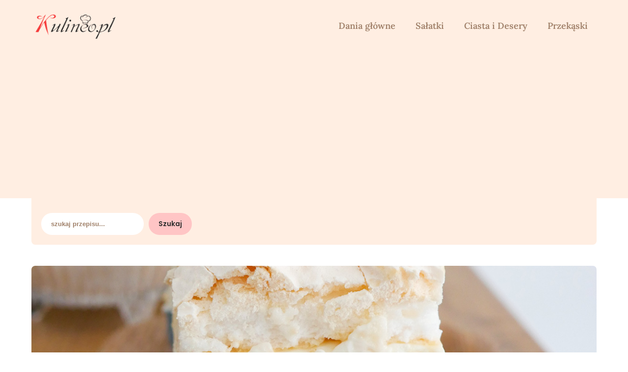

--- FILE ---
content_type: text/html; charset=UTF-8
request_url: https://kulineo.pl/borowkowa-chmurka-na-kruchym-spodzie/
body_size: 20975
content:
<!doctype html>
<html lang="pl-PL">

<head>
	<meta charset="UTF-8">
	<meta name="viewport" content="width=device-width, initial-scale=1">
	<meta name="p:domain_verify" content="101c79fe6b1be91b8f5027980082098b"/>
	<link rel="profile" href="https://gmpg.org/xfn/11">
	<meta name='robots' content='index, follow, max-image-preview:large, max-snippet:-1, max-video-preview:-1' />
<link rel="preload" href="https://kulineo.pl/wp-content/plugins/rate-my-post/public/css/fonts/ratemypost.ttf" type="font/ttf" as="font" crossorigin="anonymous">
	<!-- This site is optimized with the Yoast SEO plugin v26.0 - https://yoast.com/wordpress/plugins/seo/ -->
	<title>Borówkowa chmurka na kruchym spodzie</title>
	<meta name="description" content="Borówkowa chmurka na kruchym spodzie to ciasto, które idealnie sprawdzi się na specjalne okazje, rodzinne przyjęcia czy po prostu do popołudniowej kawy." />
	<link rel="canonical" href="https://kulineo.pl/borowkowa-chmurka-na-kruchym-spodzie/" />
	<meta property="og:locale" content="pl_PL" />
	<meta property="og:type" content="article" />
	<meta property="og:title" content="Borówkowa chmurka na kruchym spodzie" />
	<meta property="og:description" content="Borówkowa chmurka na kruchym spodzie to ciasto, które idealnie sprawdzi się na specjalne okazje, rodzinne przyjęcia czy po prostu do popołudniowej kawy." />
	<meta property="og:url" content="https://kulineo.pl/borowkowa-chmurka-na-kruchym-spodzie/" />
	<meta property="og:site_name" content="KULINEO.PL" />
	<meta property="article:published_time" content="2023-06-01T07:54:20+00:00" />
	<meta property="article:modified_time" content="2023-06-01T07:54:21+00:00" />
	<meta property="og:image" content="https://kulineo.pl/wp-content/uploads/2023/06/ciasto-borowkowa-chmurka.jpg" />
	<meta property="og:image:width" content="1200" />
	<meta property="og:image:height" content="763" />
	<meta property="og:image:type" content="image/jpeg" />
	<meta name="author" content="Redakcja" />
	<meta name="twitter:card" content="summary_large_image" />
	<meta name="twitter:label1" content="Napisane przez" />
	<meta name="twitter:data1" content="Redakcja" />
	<meta name="twitter:label2" content="Szacowany czas czytania" />
	<meta name="twitter:data2" content="4 minuty" />
	<script type="application/ld+json" class="yoast-schema-graph">{"@context":"https://schema.org","@graph":[{"@type":"Article","@id":"https://kulineo.pl/borowkowa-chmurka-na-kruchym-spodzie/#article","isPartOf":{"@id":"https://kulineo.pl/borowkowa-chmurka-na-kruchym-spodzie/"},"author":{"name":"Redakcja","@id":"https://kulineo.pl/#/schema/person/54ba4efd0de1bef4c0b3230c6ba92c59"},"headline":"Borówkowa chmurka na kruchym spodzie","datePublished":"2023-06-01T07:54:20+00:00","dateModified":"2023-06-01T07:54:21+00:00","mainEntityOfPage":{"@id":"https://kulineo.pl/borowkowa-chmurka-na-kruchym-spodzie/"},"wordCount":476,"commentCount":0,"publisher":{"@id":"https://kulineo.pl/#organization"},"image":{"@id":"https://kulineo.pl/borowkowa-chmurka-na-kruchym-spodzie/#primaryimage"},"thumbnailUrl":"https://kulineo.pl/wp-content/uploads/2023/06/ciasto-borowkowa-chmurka.jpg","keywords":["ciasto na kruchym spodzie","ciasto z bezą","ciasto z borówkami"],"articleSection":["Ciasta i Desery"],"inLanguage":"pl-PL","potentialAction":[{"@type":"CommentAction","name":"Comment","target":["https://kulineo.pl/borowkowa-chmurka-na-kruchym-spodzie/#respond"]}]},{"@type":"WebPage","@id":"https://kulineo.pl/borowkowa-chmurka-na-kruchym-spodzie/","url":"https://kulineo.pl/borowkowa-chmurka-na-kruchym-spodzie/","name":"Borówkowa chmurka na kruchym spodzie","isPartOf":{"@id":"https://kulineo.pl/#website"},"primaryImageOfPage":{"@id":"https://kulineo.pl/borowkowa-chmurka-na-kruchym-spodzie/#primaryimage"},"image":{"@id":"https://kulineo.pl/borowkowa-chmurka-na-kruchym-spodzie/#primaryimage"},"thumbnailUrl":"https://kulineo.pl/wp-content/uploads/2023/06/ciasto-borowkowa-chmurka.jpg","datePublished":"2023-06-01T07:54:20+00:00","dateModified":"2023-06-01T07:54:21+00:00","description":"Borówkowa chmurka na kruchym spodzie to ciasto, które idealnie sprawdzi się na specjalne okazje, rodzinne przyjęcia czy po prostu do popołudniowej kawy.","breadcrumb":{"@id":"https://kulineo.pl/borowkowa-chmurka-na-kruchym-spodzie/#breadcrumb"},"inLanguage":"pl-PL","potentialAction":[{"@type":"ReadAction","target":["https://kulineo.pl/borowkowa-chmurka-na-kruchym-spodzie/"]}]},{"@type":"ImageObject","inLanguage":"pl-PL","@id":"https://kulineo.pl/borowkowa-chmurka-na-kruchym-spodzie/#primaryimage","url":"https://kulineo.pl/wp-content/uploads/2023/06/ciasto-borowkowa-chmurka.jpg","contentUrl":"https://kulineo.pl/wp-content/uploads/2023/06/ciasto-borowkowa-chmurka.jpg","width":1200,"height":763},{"@type":"BreadcrumbList","@id":"https://kulineo.pl/borowkowa-chmurka-na-kruchym-spodzie/#breadcrumb","itemListElement":[{"@type":"ListItem","position":1,"name":"Strona główna","item":"https://kulineo.pl/"},{"@type":"ListItem","position":2,"name":"Borówkowa chmurka na kruchym spodzie"}]},{"@type":"WebSite","@id":"https://kulineo.pl/#website","url":"https://kulineo.pl/","name":"KULINEO.PL","description":"Proste i szybkie przepisy dla każdego.","publisher":{"@id":"https://kulineo.pl/#organization"},"potentialAction":[{"@type":"SearchAction","target":{"@type":"EntryPoint","urlTemplate":"https://kulineo.pl/?s={search_term_string}"},"query-input":{"@type":"PropertyValueSpecification","valueRequired":true,"valueName":"search_term_string"}}],"inLanguage":"pl-PL"},{"@type":"Organization","@id":"https://kulineo.pl/#organization","name":"KULINEO.PL","url":"https://kulineo.pl/","logo":{"@type":"ImageObject","inLanguage":"pl-PL","@id":"https://kulineo.pl/#/schema/logo/image/","url":"https://kulineo.pl/wp-content/uploads/2023/01/kulineo2.png","contentUrl":"https://kulineo.pl/wp-content/uploads/2023/01/kulineo2.png","width":200,"height":60,"caption":"KULINEO.PL"},"image":{"@id":"https://kulineo.pl/#/schema/logo/image/"}},{"@type":"Person","@id":"https://kulineo.pl/#/schema/person/54ba4efd0de1bef4c0b3230c6ba92c59","name":"Redakcja","sameAs":["https://kulineo.pl"],"url":"https://kulineo.pl/author/redakcja/"}]}</script>
	<!-- / Yoast SEO plugin. -->


<link rel='dns-prefetch' href='//static.addtoany.com' />
<link rel="alternate" type="application/rss+xml" title="KULINEO.PL &raquo; Kanał z wpisami" href="https://kulineo.pl/feed/" />
<link rel="alternate" type="application/rss+xml" title="KULINEO.PL &raquo; Kanał z komentarzami" href="https://kulineo.pl/comments/feed/" />
<link rel="alternate" type="application/rss+xml" title="KULINEO.PL &raquo; Borówkowa chmurka na kruchym spodzie Kanał z komentarzami" href="https://kulineo.pl/borowkowa-chmurka-na-kruchym-spodzie/feed/" />
<link rel="alternate" title="oEmbed (JSON)" type="application/json+oembed" href="https://kulineo.pl/wp-json/oembed/1.0/embed?url=https%3A%2F%2Fkulineo.pl%2Fborowkowa-chmurka-na-kruchym-spodzie%2F" />
<link rel="alternate" title="oEmbed (XML)" type="text/xml+oembed" href="https://kulineo.pl/wp-json/oembed/1.0/embed?url=https%3A%2F%2Fkulineo.pl%2Fborowkowa-chmurka-na-kruchym-spodzie%2F&#038;format=xml" />
<style id='wp-img-auto-sizes-contain-inline-css' type='text/css'>
img:is([sizes=auto i],[sizes^="auto," i]){contain-intrinsic-size:3000px 1500px}
/*# sourceURL=wp-img-auto-sizes-contain-inline-css */
</style>
<style id='wp-emoji-styles-inline-css' type='text/css'>

	img.wp-smiley, img.emoji {
		display: inline !important;
		border: none !important;
		box-shadow: none !important;
		height: 1em !important;
		width: 1em !important;
		margin: 0 0.07em !important;
		vertical-align: -0.1em !important;
		background: none !important;
		padding: 0 !important;
	}
/*# sourceURL=wp-emoji-styles-inline-css */
</style>
<style id='wp-block-library-inline-css' type='text/css'>
:root{--wp-block-synced-color:#7a00df;--wp-block-synced-color--rgb:122,0,223;--wp-bound-block-color:var(--wp-block-synced-color);--wp-editor-canvas-background:#ddd;--wp-admin-theme-color:#007cba;--wp-admin-theme-color--rgb:0,124,186;--wp-admin-theme-color-darker-10:#006ba1;--wp-admin-theme-color-darker-10--rgb:0,107,160.5;--wp-admin-theme-color-darker-20:#005a87;--wp-admin-theme-color-darker-20--rgb:0,90,135;--wp-admin-border-width-focus:2px}@media (min-resolution:192dpi){:root{--wp-admin-border-width-focus:1.5px}}.wp-element-button{cursor:pointer}:root .has-very-light-gray-background-color{background-color:#eee}:root .has-very-dark-gray-background-color{background-color:#313131}:root .has-very-light-gray-color{color:#eee}:root .has-very-dark-gray-color{color:#313131}:root .has-vivid-green-cyan-to-vivid-cyan-blue-gradient-background{background:linear-gradient(135deg,#00d084,#0693e3)}:root .has-purple-crush-gradient-background{background:linear-gradient(135deg,#34e2e4,#4721fb 50%,#ab1dfe)}:root .has-hazy-dawn-gradient-background{background:linear-gradient(135deg,#faaca8,#dad0ec)}:root .has-subdued-olive-gradient-background{background:linear-gradient(135deg,#fafae1,#67a671)}:root .has-atomic-cream-gradient-background{background:linear-gradient(135deg,#fdd79a,#004a59)}:root .has-nightshade-gradient-background{background:linear-gradient(135deg,#330968,#31cdcf)}:root .has-midnight-gradient-background{background:linear-gradient(135deg,#020381,#2874fc)}:root{--wp--preset--font-size--normal:16px;--wp--preset--font-size--huge:42px}.has-regular-font-size{font-size:1em}.has-larger-font-size{font-size:2.625em}.has-normal-font-size{font-size:var(--wp--preset--font-size--normal)}.has-huge-font-size{font-size:var(--wp--preset--font-size--huge)}.has-text-align-center{text-align:center}.has-text-align-left{text-align:left}.has-text-align-right{text-align:right}.has-fit-text{white-space:nowrap!important}#end-resizable-editor-section{display:none}.aligncenter{clear:both}.items-justified-left{justify-content:flex-start}.items-justified-center{justify-content:center}.items-justified-right{justify-content:flex-end}.items-justified-space-between{justify-content:space-between}.screen-reader-text{border:0;clip-path:inset(50%);height:1px;margin:-1px;overflow:hidden;padding:0;position:absolute;width:1px;word-wrap:normal!important}.screen-reader-text:focus{background-color:#ddd;clip-path:none;color:#444;display:block;font-size:1em;height:auto;left:5px;line-height:normal;padding:15px 23px 14px;text-decoration:none;top:5px;width:auto;z-index:100000}html :where(.has-border-color){border-style:solid}html :where([style*=border-top-color]){border-top-style:solid}html :where([style*=border-right-color]){border-right-style:solid}html :where([style*=border-bottom-color]){border-bottom-style:solid}html :where([style*=border-left-color]){border-left-style:solid}html :where([style*=border-width]){border-style:solid}html :where([style*=border-top-width]){border-top-style:solid}html :where([style*=border-right-width]){border-right-style:solid}html :where([style*=border-bottom-width]){border-bottom-style:solid}html :where([style*=border-left-width]){border-left-style:solid}html :where(img[class*=wp-image-]){height:auto;max-width:100%}:where(figure){margin:0 0 1em}html :where(.is-position-sticky){--wp-admin--admin-bar--position-offset:var(--wp-admin--admin-bar--height,0px)}@media screen and (max-width:600px){html :where(.is-position-sticky){--wp-admin--admin-bar--position-offset:0px}}

/*# sourceURL=wp-block-library-inline-css */
</style><style id='wp-block-image-inline-css' type='text/css'>
.wp-block-image>a,.wp-block-image>figure>a{display:inline-block}.wp-block-image img{box-sizing:border-box;height:auto;max-width:100%;vertical-align:bottom}@media not (prefers-reduced-motion){.wp-block-image img.hide{visibility:hidden}.wp-block-image img.show{animation:show-content-image .4s}}.wp-block-image[style*=border-radius] img,.wp-block-image[style*=border-radius]>a{border-radius:inherit}.wp-block-image.has-custom-border img{box-sizing:border-box}.wp-block-image.aligncenter{text-align:center}.wp-block-image.alignfull>a,.wp-block-image.alignwide>a{width:100%}.wp-block-image.alignfull img,.wp-block-image.alignwide img{height:auto;width:100%}.wp-block-image .aligncenter,.wp-block-image .alignleft,.wp-block-image .alignright,.wp-block-image.aligncenter,.wp-block-image.alignleft,.wp-block-image.alignright{display:table}.wp-block-image .aligncenter>figcaption,.wp-block-image .alignleft>figcaption,.wp-block-image .alignright>figcaption,.wp-block-image.aligncenter>figcaption,.wp-block-image.alignleft>figcaption,.wp-block-image.alignright>figcaption{caption-side:bottom;display:table-caption}.wp-block-image .alignleft{float:left;margin:.5em 1em .5em 0}.wp-block-image .alignright{float:right;margin:.5em 0 .5em 1em}.wp-block-image .aligncenter{margin-left:auto;margin-right:auto}.wp-block-image :where(figcaption){margin-bottom:1em;margin-top:.5em}.wp-block-image.is-style-circle-mask img{border-radius:9999px}@supports ((-webkit-mask-image:none) or (mask-image:none)) or (-webkit-mask-image:none){.wp-block-image.is-style-circle-mask img{border-radius:0;-webkit-mask-image:url('data:image/svg+xml;utf8,<svg viewBox="0 0 100 100" xmlns="http://www.w3.org/2000/svg"><circle cx="50" cy="50" r="50"/></svg>');mask-image:url('data:image/svg+xml;utf8,<svg viewBox="0 0 100 100" xmlns="http://www.w3.org/2000/svg"><circle cx="50" cy="50" r="50"/></svg>');mask-mode:alpha;-webkit-mask-position:center;mask-position:center;-webkit-mask-repeat:no-repeat;mask-repeat:no-repeat;-webkit-mask-size:contain;mask-size:contain}}:root :where(.wp-block-image.is-style-rounded img,.wp-block-image .is-style-rounded img){border-radius:9999px}.wp-block-image figure{margin:0}.wp-lightbox-container{display:flex;flex-direction:column;position:relative}.wp-lightbox-container img{cursor:zoom-in}.wp-lightbox-container img:hover+button{opacity:1}.wp-lightbox-container button{align-items:center;backdrop-filter:blur(16px) saturate(180%);background-color:#5a5a5a40;border:none;border-radius:4px;cursor:zoom-in;display:flex;height:20px;justify-content:center;opacity:0;padding:0;position:absolute;right:16px;text-align:center;top:16px;width:20px;z-index:100}@media not (prefers-reduced-motion){.wp-lightbox-container button{transition:opacity .2s ease}}.wp-lightbox-container button:focus-visible{outline:3px auto #5a5a5a40;outline:3px auto -webkit-focus-ring-color;outline-offset:3px}.wp-lightbox-container button:hover{cursor:pointer;opacity:1}.wp-lightbox-container button:focus{opacity:1}.wp-lightbox-container button:focus,.wp-lightbox-container button:hover,.wp-lightbox-container button:not(:hover):not(:active):not(.has-background){background-color:#5a5a5a40;border:none}.wp-lightbox-overlay{box-sizing:border-box;cursor:zoom-out;height:100vh;left:0;overflow:hidden;position:fixed;top:0;visibility:hidden;width:100%;z-index:100000}.wp-lightbox-overlay .close-button{align-items:center;cursor:pointer;display:flex;justify-content:center;min-height:40px;min-width:40px;padding:0;position:absolute;right:calc(env(safe-area-inset-right) + 16px);top:calc(env(safe-area-inset-top) + 16px);z-index:5000000}.wp-lightbox-overlay .close-button:focus,.wp-lightbox-overlay .close-button:hover,.wp-lightbox-overlay .close-button:not(:hover):not(:active):not(.has-background){background:none;border:none}.wp-lightbox-overlay .lightbox-image-container{height:var(--wp--lightbox-container-height);left:50%;overflow:hidden;position:absolute;top:50%;transform:translate(-50%,-50%);transform-origin:top left;width:var(--wp--lightbox-container-width);z-index:9999999999}.wp-lightbox-overlay .wp-block-image{align-items:center;box-sizing:border-box;display:flex;height:100%;justify-content:center;margin:0;position:relative;transform-origin:0 0;width:100%;z-index:3000000}.wp-lightbox-overlay .wp-block-image img{height:var(--wp--lightbox-image-height);min-height:var(--wp--lightbox-image-height);min-width:var(--wp--lightbox-image-width);width:var(--wp--lightbox-image-width)}.wp-lightbox-overlay .wp-block-image figcaption{display:none}.wp-lightbox-overlay button{background:none;border:none}.wp-lightbox-overlay .scrim{background-color:#fff;height:100%;opacity:.9;position:absolute;width:100%;z-index:2000000}.wp-lightbox-overlay.active{visibility:visible}@media not (prefers-reduced-motion){.wp-lightbox-overlay.active{animation:turn-on-visibility .25s both}.wp-lightbox-overlay.active img{animation:turn-on-visibility .35s both}.wp-lightbox-overlay.show-closing-animation:not(.active){animation:turn-off-visibility .35s both}.wp-lightbox-overlay.show-closing-animation:not(.active) img{animation:turn-off-visibility .25s both}.wp-lightbox-overlay.zoom.active{animation:none;opacity:1;visibility:visible}.wp-lightbox-overlay.zoom.active .lightbox-image-container{animation:lightbox-zoom-in .4s}.wp-lightbox-overlay.zoom.active .lightbox-image-container img{animation:none}.wp-lightbox-overlay.zoom.active .scrim{animation:turn-on-visibility .4s forwards}.wp-lightbox-overlay.zoom.show-closing-animation:not(.active){animation:none}.wp-lightbox-overlay.zoom.show-closing-animation:not(.active) .lightbox-image-container{animation:lightbox-zoom-out .4s}.wp-lightbox-overlay.zoom.show-closing-animation:not(.active) .lightbox-image-container img{animation:none}.wp-lightbox-overlay.zoom.show-closing-animation:not(.active) .scrim{animation:turn-off-visibility .4s forwards}}@keyframes show-content-image{0%{visibility:hidden}99%{visibility:hidden}to{visibility:visible}}@keyframes turn-on-visibility{0%{opacity:0}to{opacity:1}}@keyframes turn-off-visibility{0%{opacity:1;visibility:visible}99%{opacity:0;visibility:visible}to{opacity:0;visibility:hidden}}@keyframes lightbox-zoom-in{0%{transform:translate(calc((-100vw + var(--wp--lightbox-scrollbar-width))/2 + var(--wp--lightbox-initial-left-position)),calc(-50vh + var(--wp--lightbox-initial-top-position))) scale(var(--wp--lightbox-scale))}to{transform:translate(-50%,-50%) scale(1)}}@keyframes lightbox-zoom-out{0%{transform:translate(-50%,-50%) scale(1);visibility:visible}99%{visibility:visible}to{transform:translate(calc((-100vw + var(--wp--lightbox-scrollbar-width))/2 + var(--wp--lightbox-initial-left-position)),calc(-50vh + var(--wp--lightbox-initial-top-position))) scale(var(--wp--lightbox-scale));visibility:hidden}}
/*# sourceURL=https://kulineo.pl/wp-includes/blocks/image/style.min.css */
</style>
<style id='wp-block-list-inline-css' type='text/css'>
ol,ul{box-sizing:border-box}:root :where(.wp-block-list.has-background){padding:1.25em 2.375em}
/*# sourceURL=https://kulineo.pl/wp-includes/blocks/list/style.min.css */
</style>
<style id='wp-block-search-inline-css' type='text/css'>
.wp-block-search__button{margin-left:10px;word-break:normal}.wp-block-search__button.has-icon{line-height:0}.wp-block-search__button svg{height:1.25em;min-height:24px;min-width:24px;width:1.25em;fill:currentColor;vertical-align:text-bottom}:where(.wp-block-search__button){border:1px solid #ccc;padding:6px 10px}.wp-block-search__inside-wrapper{display:flex;flex:auto;flex-wrap:nowrap;max-width:100%}.wp-block-search__label{width:100%}.wp-block-search.wp-block-search__button-only .wp-block-search__button{box-sizing:border-box;display:flex;flex-shrink:0;justify-content:center;margin-left:0;max-width:100%}.wp-block-search.wp-block-search__button-only .wp-block-search__inside-wrapper{min-width:0!important;transition-property:width}.wp-block-search.wp-block-search__button-only .wp-block-search__input{flex-basis:100%;transition-duration:.3s}.wp-block-search.wp-block-search__button-only.wp-block-search__searchfield-hidden,.wp-block-search.wp-block-search__button-only.wp-block-search__searchfield-hidden .wp-block-search__inside-wrapper{overflow:hidden}.wp-block-search.wp-block-search__button-only.wp-block-search__searchfield-hidden .wp-block-search__input{border-left-width:0!important;border-right-width:0!important;flex-basis:0;flex-grow:0;margin:0;min-width:0!important;padding-left:0!important;padding-right:0!important;width:0!important}:where(.wp-block-search__input){appearance:none;border:1px solid #949494;flex-grow:1;font-family:inherit;font-size:inherit;font-style:inherit;font-weight:inherit;letter-spacing:inherit;line-height:inherit;margin-left:0;margin-right:0;min-width:3rem;padding:8px;text-decoration:unset!important;text-transform:inherit}:where(.wp-block-search__button-inside .wp-block-search__inside-wrapper){background-color:#fff;border:1px solid #949494;box-sizing:border-box;padding:4px}:where(.wp-block-search__button-inside .wp-block-search__inside-wrapper) .wp-block-search__input{border:none;border-radius:0;padding:0 4px}:where(.wp-block-search__button-inside .wp-block-search__inside-wrapper) .wp-block-search__input:focus{outline:none}:where(.wp-block-search__button-inside .wp-block-search__inside-wrapper) :where(.wp-block-search__button){padding:4px 8px}.wp-block-search.aligncenter .wp-block-search__inside-wrapper{margin:auto}.wp-block[data-align=right] .wp-block-search.wp-block-search__button-only .wp-block-search__inside-wrapper{float:right}
/*# sourceURL=https://kulineo.pl/wp-includes/blocks/search/style.min.css */
</style>
<style id='wp-block-tag-cloud-inline-css' type='text/css'>
.wp-block-tag-cloud{box-sizing:border-box}.wp-block-tag-cloud.aligncenter{justify-content:center;text-align:center}.wp-block-tag-cloud a{display:inline-block;margin-right:5px}.wp-block-tag-cloud span{display:inline-block;margin-left:5px;text-decoration:none}:root :where(.wp-block-tag-cloud.is-style-outline){display:flex;flex-wrap:wrap;gap:1ch}:root :where(.wp-block-tag-cloud.is-style-outline a){border:1px solid;font-size:unset!important;margin-right:0;padding:1ch 2ch;text-decoration:none!important}
/*# sourceURL=https://kulineo.pl/wp-includes/blocks/tag-cloud/style.min.css */
</style>
<style id='wp-block-paragraph-inline-css' type='text/css'>
.is-small-text{font-size:.875em}.is-regular-text{font-size:1em}.is-large-text{font-size:2.25em}.is-larger-text{font-size:3em}.has-drop-cap:not(:focus):first-letter{float:left;font-size:8.4em;font-style:normal;font-weight:100;line-height:.68;margin:.05em .1em 0 0;text-transform:uppercase}body.rtl .has-drop-cap:not(:focus):first-letter{float:none;margin-left:.1em}p.has-drop-cap.has-background{overflow:hidden}:root :where(p.has-background){padding:1.25em 2.375em}:where(p.has-text-color:not(.has-link-color)) a{color:inherit}p.has-text-align-left[style*="writing-mode:vertical-lr"],p.has-text-align-right[style*="writing-mode:vertical-rl"]{rotate:180deg}
/*# sourceURL=https://kulineo.pl/wp-includes/blocks/paragraph/style.min.css */
</style>
<style id='global-styles-inline-css' type='text/css'>
:root{--wp--preset--aspect-ratio--square: 1;--wp--preset--aspect-ratio--4-3: 4/3;--wp--preset--aspect-ratio--3-4: 3/4;--wp--preset--aspect-ratio--3-2: 3/2;--wp--preset--aspect-ratio--2-3: 2/3;--wp--preset--aspect-ratio--16-9: 16/9;--wp--preset--aspect-ratio--9-16: 9/16;--wp--preset--color--black: #000000;--wp--preset--color--cyan-bluish-gray: #abb8c3;--wp--preset--color--white: #ffffff;--wp--preset--color--pale-pink: #f78da7;--wp--preset--color--vivid-red: #cf2e2e;--wp--preset--color--luminous-vivid-orange: #ff6900;--wp--preset--color--luminous-vivid-amber: #fcb900;--wp--preset--color--light-green-cyan: #7bdcb5;--wp--preset--color--vivid-green-cyan: #00d084;--wp--preset--color--pale-cyan-blue: #8ed1fc;--wp--preset--color--vivid-cyan-blue: #0693e3;--wp--preset--color--vivid-purple: #9b51e0;--wp--preset--gradient--vivid-cyan-blue-to-vivid-purple: linear-gradient(135deg,rgb(6,147,227) 0%,rgb(155,81,224) 100%);--wp--preset--gradient--light-green-cyan-to-vivid-green-cyan: linear-gradient(135deg,rgb(122,220,180) 0%,rgb(0,208,130) 100%);--wp--preset--gradient--luminous-vivid-amber-to-luminous-vivid-orange: linear-gradient(135deg,rgb(252,185,0) 0%,rgb(255,105,0) 100%);--wp--preset--gradient--luminous-vivid-orange-to-vivid-red: linear-gradient(135deg,rgb(255,105,0) 0%,rgb(207,46,46) 100%);--wp--preset--gradient--very-light-gray-to-cyan-bluish-gray: linear-gradient(135deg,rgb(238,238,238) 0%,rgb(169,184,195) 100%);--wp--preset--gradient--cool-to-warm-spectrum: linear-gradient(135deg,rgb(74,234,220) 0%,rgb(151,120,209) 20%,rgb(207,42,186) 40%,rgb(238,44,130) 60%,rgb(251,105,98) 80%,rgb(254,248,76) 100%);--wp--preset--gradient--blush-light-purple: linear-gradient(135deg,rgb(255,206,236) 0%,rgb(152,150,240) 100%);--wp--preset--gradient--blush-bordeaux: linear-gradient(135deg,rgb(254,205,165) 0%,rgb(254,45,45) 50%,rgb(107,0,62) 100%);--wp--preset--gradient--luminous-dusk: linear-gradient(135deg,rgb(255,203,112) 0%,rgb(199,81,192) 50%,rgb(65,88,208) 100%);--wp--preset--gradient--pale-ocean: linear-gradient(135deg,rgb(255,245,203) 0%,rgb(182,227,212) 50%,rgb(51,167,181) 100%);--wp--preset--gradient--electric-grass: linear-gradient(135deg,rgb(202,248,128) 0%,rgb(113,206,126) 100%);--wp--preset--gradient--midnight: linear-gradient(135deg,rgb(2,3,129) 0%,rgb(40,116,252) 100%);--wp--preset--font-size--small: 13px;--wp--preset--font-size--medium: 20px;--wp--preset--font-size--large: 36px;--wp--preset--font-size--x-large: 42px;--wp--preset--spacing--20: 0.44rem;--wp--preset--spacing--30: 0.67rem;--wp--preset--spacing--40: 1rem;--wp--preset--spacing--50: 1.5rem;--wp--preset--spacing--60: 2.25rem;--wp--preset--spacing--70: 3.38rem;--wp--preset--spacing--80: 5.06rem;--wp--preset--shadow--natural: 6px 6px 9px rgba(0, 0, 0, 0.2);--wp--preset--shadow--deep: 12px 12px 50px rgba(0, 0, 0, 0.4);--wp--preset--shadow--sharp: 6px 6px 0px rgba(0, 0, 0, 0.2);--wp--preset--shadow--outlined: 6px 6px 0px -3px rgb(255, 255, 255), 6px 6px rgb(0, 0, 0);--wp--preset--shadow--crisp: 6px 6px 0px rgb(0, 0, 0);}:where(.is-layout-flex){gap: 0.5em;}:where(.is-layout-grid){gap: 0.5em;}body .is-layout-flex{display: flex;}.is-layout-flex{flex-wrap: wrap;align-items: center;}.is-layout-flex > :is(*, div){margin: 0;}body .is-layout-grid{display: grid;}.is-layout-grid > :is(*, div){margin: 0;}:where(.wp-block-columns.is-layout-flex){gap: 2em;}:where(.wp-block-columns.is-layout-grid){gap: 2em;}:where(.wp-block-post-template.is-layout-flex){gap: 1.25em;}:where(.wp-block-post-template.is-layout-grid){gap: 1.25em;}.has-black-color{color: var(--wp--preset--color--black) !important;}.has-cyan-bluish-gray-color{color: var(--wp--preset--color--cyan-bluish-gray) !important;}.has-white-color{color: var(--wp--preset--color--white) !important;}.has-pale-pink-color{color: var(--wp--preset--color--pale-pink) !important;}.has-vivid-red-color{color: var(--wp--preset--color--vivid-red) !important;}.has-luminous-vivid-orange-color{color: var(--wp--preset--color--luminous-vivid-orange) !important;}.has-luminous-vivid-amber-color{color: var(--wp--preset--color--luminous-vivid-amber) !important;}.has-light-green-cyan-color{color: var(--wp--preset--color--light-green-cyan) !important;}.has-vivid-green-cyan-color{color: var(--wp--preset--color--vivid-green-cyan) !important;}.has-pale-cyan-blue-color{color: var(--wp--preset--color--pale-cyan-blue) !important;}.has-vivid-cyan-blue-color{color: var(--wp--preset--color--vivid-cyan-blue) !important;}.has-vivid-purple-color{color: var(--wp--preset--color--vivid-purple) !important;}.has-black-background-color{background-color: var(--wp--preset--color--black) !important;}.has-cyan-bluish-gray-background-color{background-color: var(--wp--preset--color--cyan-bluish-gray) !important;}.has-white-background-color{background-color: var(--wp--preset--color--white) !important;}.has-pale-pink-background-color{background-color: var(--wp--preset--color--pale-pink) !important;}.has-vivid-red-background-color{background-color: var(--wp--preset--color--vivid-red) !important;}.has-luminous-vivid-orange-background-color{background-color: var(--wp--preset--color--luminous-vivid-orange) !important;}.has-luminous-vivid-amber-background-color{background-color: var(--wp--preset--color--luminous-vivid-amber) !important;}.has-light-green-cyan-background-color{background-color: var(--wp--preset--color--light-green-cyan) !important;}.has-vivid-green-cyan-background-color{background-color: var(--wp--preset--color--vivid-green-cyan) !important;}.has-pale-cyan-blue-background-color{background-color: var(--wp--preset--color--pale-cyan-blue) !important;}.has-vivid-cyan-blue-background-color{background-color: var(--wp--preset--color--vivid-cyan-blue) !important;}.has-vivid-purple-background-color{background-color: var(--wp--preset--color--vivid-purple) !important;}.has-black-border-color{border-color: var(--wp--preset--color--black) !important;}.has-cyan-bluish-gray-border-color{border-color: var(--wp--preset--color--cyan-bluish-gray) !important;}.has-white-border-color{border-color: var(--wp--preset--color--white) !important;}.has-pale-pink-border-color{border-color: var(--wp--preset--color--pale-pink) !important;}.has-vivid-red-border-color{border-color: var(--wp--preset--color--vivid-red) !important;}.has-luminous-vivid-orange-border-color{border-color: var(--wp--preset--color--luminous-vivid-orange) !important;}.has-luminous-vivid-amber-border-color{border-color: var(--wp--preset--color--luminous-vivid-amber) !important;}.has-light-green-cyan-border-color{border-color: var(--wp--preset--color--light-green-cyan) !important;}.has-vivid-green-cyan-border-color{border-color: var(--wp--preset--color--vivid-green-cyan) !important;}.has-pale-cyan-blue-border-color{border-color: var(--wp--preset--color--pale-cyan-blue) !important;}.has-vivid-cyan-blue-border-color{border-color: var(--wp--preset--color--vivid-cyan-blue) !important;}.has-vivid-purple-border-color{border-color: var(--wp--preset--color--vivid-purple) !important;}.has-vivid-cyan-blue-to-vivid-purple-gradient-background{background: var(--wp--preset--gradient--vivid-cyan-blue-to-vivid-purple) !important;}.has-light-green-cyan-to-vivid-green-cyan-gradient-background{background: var(--wp--preset--gradient--light-green-cyan-to-vivid-green-cyan) !important;}.has-luminous-vivid-amber-to-luminous-vivid-orange-gradient-background{background: var(--wp--preset--gradient--luminous-vivid-amber-to-luminous-vivid-orange) !important;}.has-luminous-vivid-orange-to-vivid-red-gradient-background{background: var(--wp--preset--gradient--luminous-vivid-orange-to-vivid-red) !important;}.has-very-light-gray-to-cyan-bluish-gray-gradient-background{background: var(--wp--preset--gradient--very-light-gray-to-cyan-bluish-gray) !important;}.has-cool-to-warm-spectrum-gradient-background{background: var(--wp--preset--gradient--cool-to-warm-spectrum) !important;}.has-blush-light-purple-gradient-background{background: var(--wp--preset--gradient--blush-light-purple) !important;}.has-blush-bordeaux-gradient-background{background: var(--wp--preset--gradient--blush-bordeaux) !important;}.has-luminous-dusk-gradient-background{background: var(--wp--preset--gradient--luminous-dusk) !important;}.has-pale-ocean-gradient-background{background: var(--wp--preset--gradient--pale-ocean) !important;}.has-electric-grass-gradient-background{background: var(--wp--preset--gradient--electric-grass) !important;}.has-midnight-gradient-background{background: var(--wp--preset--gradient--midnight) !important;}.has-small-font-size{font-size: var(--wp--preset--font-size--small) !important;}.has-medium-font-size{font-size: var(--wp--preset--font-size--medium) !important;}.has-large-font-size{font-size: var(--wp--preset--font-size--large) !important;}.has-x-large-font-size{font-size: var(--wp--preset--font-size--x-large) !important;}
/*# sourceURL=global-styles-inline-css */
</style>

<style id='classic-theme-styles-inline-css' type='text/css'>
/*! This file is auto-generated */
.wp-block-button__link{color:#fff;background-color:#32373c;border-radius:9999px;box-shadow:none;text-decoration:none;padding:calc(.667em + 2px) calc(1.333em + 2px);font-size:1.125em}.wp-block-file__button{background:#32373c;color:#fff;text-decoration:none}
/*# sourceURL=/wp-includes/css/classic-themes.min.css */
</style>
<link rel='stylesheet' id='rate-my-post-css' href='https://kulineo.pl/wp-content/plugins/rate-my-post/public/css/rate-my-post.min.css?ver=4.4.3' type='text/css' media='all' />
<link rel='stylesheet' id='trp-language-switcher-style-css' href='https://kulineo.pl/wp-content/plugins/translatepress-multilingual/assets/css/trp-language-switcher.css?ver=2.10.6' type='text/css' media='all' />
<link rel='stylesheet' id='petite-stories-font-awesome-css' href='https://kulineo.pl/wp-content/themes/petite-stories/css/font-awesome.min.css?ver=ac8e2aae70ccf9a97677cb2f8e63ebf4' type='text/css' media='all' />
<link rel='stylesheet' id='petite-stories-style-css' href='https://kulineo.pl/wp-content/themes/petite-stories/style.css?ver=ac8e2aae70ccf9a97677cb2f8e63ebf4' type='text/css' media='all' />
<link rel='stylesheet' id='petite-stories-fonts-css' href='https://kulineo.pl/wp-content/fonts/e0f8839839f8a80afa3253b8213e2e49.css?ver=1.0' type='text/css' media='all' />
<link rel='stylesheet' id='addtoany-css' href='https://kulineo.pl/wp-content/plugins/add-to-any/addtoany.min.css?ver=1.16' type='text/css' media='all' />
<style id='addtoany-inline-css' type='text/css'>
.addtoany_content { text-align:center; }
/*# sourceURL=addtoany-inline-css */
</style>
<script type="text/javascript" id="addtoany-core-js-before">
/* <![CDATA[ */
window.a2a_config=window.a2a_config||{};a2a_config.callbacks=[];a2a_config.overlays=[];a2a_config.templates={};a2a_localize = {
	Share: "Share",
	Save: "Save",
	Subscribe: "Subscribe",
	Email: "Email",
	Bookmark: "Bookmark",
	ShowAll: "Show all",
	ShowLess: "Show less",
	FindServices: "Find service(s)",
	FindAnyServiceToAddTo: "Instantly find any service to add to",
	PoweredBy: "Powered by",
	ShareViaEmail: "Share via email",
	SubscribeViaEmail: "Subscribe via email",
	BookmarkInYourBrowser: "Bookmark in your browser",
	BookmarkInstructions: "Press Ctrl+D or \u2318+D to bookmark this page",
	AddToYourFavorites: "Add to your favorites",
	SendFromWebOrProgram: "Send from any email address or email program",
	EmailProgram: "Email program",
	More: "More&#8230;",
	ThanksForSharing: "Thanks for sharing!",
	ThanksForFollowing: "Thanks for following!"
};


//# sourceURL=addtoany-core-js-before
/* ]]> */
</script>
<script type="text/javascript" defer src="https://static.addtoany.com/menu/page.js" id="addtoany-core-js"></script>
<script type="text/javascript" src="https://kulineo.pl/wp-includes/js/jquery/jquery.min.js?ver=3.7.1" id="jquery-core-js"></script>
<script type="text/javascript" src="https://kulineo.pl/wp-includes/js/jquery/jquery-migrate.min.js?ver=3.4.1" id="jquery-migrate-js"></script>
<script type="text/javascript" id="jquery-js-after">
/* <![CDATA[ */
jQuery(document).ready(function() {
	jQuery(".fb2db4b13186fcecd6ee62f2fd705b82").click(function() {
		jQuery.post(
			"https://kulineo.pl/wp-admin/admin-ajax.php", {
				"action": "quick_adsense_onpost_ad_click",
				"quick_adsense_onpost_ad_index": jQuery(this).attr("data-index"),
				"quick_adsense_nonce": "87d2216f99",
			}, function(response) { }
		);
	});
});

//# sourceURL=jquery-js-after
/* ]]> */
</script>
<script type="text/javascript" defer src="https://kulineo.pl/wp-content/plugins/add-to-any/addtoany.min.js?ver=1.1" id="addtoany-jquery-js"></script>
<link rel="https://api.w.org/" href="https://kulineo.pl/wp-json/" /><link rel="alternate" title="JSON" type="application/json" href="https://kulineo.pl/wp-json/wp/v2/posts/819" /><link rel="alternate" hreflang="pl-PL" href="https://kulineo.pl/borowkowa-chmurka-na-kruchym-spodzie/"/>
<link rel="alternate" hreflang="pl" href="https://kulineo.pl/borowkowa-chmurka-na-kruchym-spodzie/"/>
<link rel="pingback" href="https://kulineo.pl/xmlrpc.php">		<style type="text/css">
			/** BACKGROUND BOX FOR NAVIGATION */
			body.blog header.site-header::before,
			body.post-template-default.single.single-post.single-format-standard header.site-header::before {
				content: "";
				height: 300px;
				position: absolute;
				top: 100%;
				left: 0;
				width: 100%;
				background-color: var(--petite-stories-secondary);
				z-index: -99;
			}

			@media screen and (max-width: 700px) {

				body.blog header.site-header::before,
				body.post-template-default.single.single-post.single-format-standard header.site-header::before {
					height: 140px;
					margin-top: -1px;
				}
			}

						/** */

			.custom-logo-link img {
				width: auto;
				max-height: 54px;
			}

			.add-blog-to-sidebar .all-blog-articles .blogposts-list .entry-header {
				display: -webkit-box;
				display: -ms-flexbox;
				display: flex;
				-ms-flex-wrap: wrap;
				flex-wrap: wrap;
				width: 100%;
			}

			.add-blog-to-sidebar .all-blog-articles .blogposts-list .entry-header .entry-meta {
				-webkit-box-ordinal-group: 0;
				-ms-flex-order: -1;
				order: -1;
				margin: -3px 0 3px 0;
			}

			.add-blog-to-sidebar .all-blog-articles .blogposts-list p {
				margin: 0;
			}

			.blogposts-list .featured-thumbnail {
				border-radius: 8px;
				height: 500px;
				background-size: cover;
				background-position: center;
			}

			.related-posts-posts .blogposts-list .featured-thumbnail {
				height: 300px;
			}

			.featured-thumbnail-cropped {
				min-height: 460px;
			}

			@media screen and (max-width: 1024px) {
				.featured-thumbnail-cropped {
					min-height: 300px;
				}
			}

			
			/** COLOR SCHEME **/
			:root {
				--petite-stories-primary: #ffc5c5;
				--petite-stories-primary-dark: #e1a7a7;
				--petite-stories-secondary: #ffeee2;
				--petite-stories-secondary-dark: #e1d0c4;
				--petite-stories-tertiary: #ffeee2;
				--petite-stories-tertiary-dark: #e1d0c4;
				--petite-stories-foreground: #2d2d2d;
				--petite-stories-background: #ffffff;
				--petite-stories-light-1: #fff9c4;
				--petite-stories-light-2: #efefef;
				--petite-stories-light-3: #a0816a;
				--petite-stories-dark-1: #717171;
				--petite-stories-dark-2: #614d47;
				--petite-stories-dark-3: #ffc106;
			}

			/** COLOR SCHEME **/
		</style>
		<style type="text/css">
			.site-title a,
			.site-description,
			.logofont,
			.site-title,
			.logodescription {
				color: #blank;
			}

			.logofont,
			.logodescription {
				position: absolute;
				clip: rect(1px, 1px, 1px, 1px);
				display: none;
			}

			.logofont,
			.site-title,
			p.logodescription {
				position: absolute;
				clip: rect(1px, 1px, 1px, 1px);
				display: none;
			}

					</style>
<link rel="icon" href="https://kulineo.pl/wp-content/uploads/2023/01/cropped-cooking-32x32.png" sizes="32x32" />
<link rel="icon" href="https://kulineo.pl/wp-content/uploads/2023/01/cropped-cooking-192x192.png" sizes="192x192" />
<link rel="apple-touch-icon" href="https://kulineo.pl/wp-content/uploads/2023/01/cropped-cooking-180x180.png" />
<meta name="msapplication-TileImage" content="https://kulineo.pl/wp-content/uploads/2023/01/cropped-cooking-270x270.png" />
		<style type="text/css" id="wp-custom-css">
			li::marker {
  color: #f7b2b0;
}

body .cky-revisit-bottom-left {
    display: none !important;
}

/* CUSTOM NUMBERED LIST STYLE
----------------------------*/
ol {
    counter-reset: my-custom-counter;
      list-style: none;
      padding-left: 45px;
}
ol li {
    margin: 0 0 0.5rem 0;
      counter-increment: my-custom-counter;
      position: relative;
}
ol li::before {
    content: counter(my-custom-counter);
      background: #f7b2b0;
      color: #fff;
      font-size: 1.1rem;
      font-weight: bold;
      position: absolute;
      --size: 25px;
      left: calc(-1 * var(--size) - 10px);
      line-height: var(--size);
      width: var(--size);
      height: var(--size);
      top: 0;
      border-radius: 20%;
      text-align: center;
}

#comments li:before {
display:none;
}		</style>
			
	<!-- Google tag (gtag.js) -->
<script async src="https://www.googletagmanager.com/gtag/js?id=G-GGHQJ6B06Y"></script>
<script>
  window.dataLayer = window.dataLayer || [];
  function gtag(){dataLayer.push(arguments);}
  gtag('js', new Date());

  gtag('config', 'G-GGHQJ6B06Y');
</script>
	
	<script async src="https://pagead2.googlesyndication.com/pagead/js/adsbygoogle.js?client=ca-pub-1641623845520573"
     crossorigin="anonymous"></script>
	
<link rel='stylesheet' id='rpwe-style-css' href='https://kulineo.pl/wp-content/plugins/recent-posts-widget-extended/assets/css/rpwe-frontend.css?ver=2.0.2' type='text/css' media='all' />
</head>

<body data-rsssl=1 class="wp-singular post-template-default single single-post postid-819 single-format-standard wp-custom-logo wp-theme-petite-stories translatepress-pl_PL masthead-fixed">
		<a class="skip-link screen-reader-text" href="#content">Skip to content</a>

	<header id="masthead" class="sheader site-header clearfix">
		        <nav id="primary-site-navigation" class="primary-menu main-navigation clearfix">
                    <a href="#" class="nav-pull smenu-hide toggle-mobile-menu menu-toggle" aria-expanded="false">
                            <img src="https://kulineo.pl/wp-content/uploads/2023/01/kulineo2.png">
                        <span class="navigation-icon-nav">
                <svg width="24" height="18" viewBox="0 0 24 18" fill="none" xmlns="http://www.w3.org/2000/svg">
                    <path d="M1.33301 1H22.6663" stroke="#2D2D2D" stroke-width="2" stroke-linecap="round" stroke-linejoin="round" />
                    <path d="M1.33301 9H22.6663" stroke="#2D2D2D" stroke-width="2" stroke-linecap="round" stroke-linejoin="round" />
                    <path d="M1.33301 17H22.6663" stroke="#2D2D2D" stroke-width="2" stroke-linecap="round" stroke-linejoin="round" />
                </svg>
            </span>
        </a>
            <div class="top-nav-wrapper">
                <div class="content-wrap">
                    <div class="header-content-container">
                        <div class="logo-container">
                                                            <div class="logo-container-img-wrapper">
                                
                                                                    <a href="https://kulineo.pl/" class="custom-logo-link" rel="home"><img width="200" height="60" src="https://kulineo.pl/wp-content/uploads/2023/01/kulineo2.png" class="custom-logo" alt="KULINEO.PL" decoding="async" srcset="https://kulineo.pl/wp-content/uploads/2023/01/kulineo2.png 200w, https://kulineo.pl/wp-content/uploads/2023/01/kulineo2-18x5.png 18w" sizes="(max-width: 200px) 100vw, 200px" /></a>                                

                                                                    <div class="logo-container-img-wrapper-text">
                                    
                                    <a class="logofont site-title" href="https://kulineo.pl/" rel="home">KULINEO.PL</a>
                                                                            <p class="logodescription site-description">Proste i szybkie przepisy dla każdego.</p>
                                    
                                                                        </div>
                                </div>
                                                    </div>

                                <div class="center-main-menu">
            <div class="menu-menu-container"><ul id="primary-menu" class="pmenu"><li id="menu-item-11" class="menu-item menu-item-type-taxonomy menu-item-object-category menu-item-11"><a href="https://kulineo.pl/category/dania-glowne/">Dania główne</a></li>
<li id="menu-item-13" class="menu-item menu-item-type-taxonomy menu-item-object-category menu-item-13"><a href="https://kulineo.pl/category/salatki/">Sałatki</a></li>
<li id="menu-item-10" class="menu-item menu-item-type-taxonomy menu-item-object-category current-post-ancestor current-menu-parent current-post-parent menu-item-10"><a href="https://kulineo.pl/category/ciasta-i-desery/">Ciasta i Desery</a></li>
<li id="menu-item-12" class="menu-item menu-item-type-taxonomy menu-item-object-category menu-item-12"><a href="https://kulineo.pl/category/przekaski/">Przekąski</a></li>
</ul></div>        </div>
                    </div>
                </div>
        </nav>
		<div class="super-menu clearfix menu-offconvas-mobile-only">
			<div class="super-menu-inner">
				<div class="header-content-container">
					<div class="mob-logo-wrap">
													<div class="logo-container-img-wrapper">
																						<a href="https://kulineo.pl/" class="custom-logo-link" rel="home"><img width="200" height="60" src="https://kulineo.pl/wp-content/uploads/2023/01/kulineo2.png" class="custom-logo" alt="KULINEO.PL" decoding="async" srcset="https://kulineo.pl/wp-content/uploads/2023/01/kulineo2.png 200w, https://kulineo.pl/wp-content/uploads/2023/01/kulineo2-18x5.png 18w" sizes="(max-width: 200px) 100vw, 200px" /></a>																						<div class="logo-container-img-wrapper-text">
								
								<a class="logofont site-title" href="https://kulineo.pl/" rel="home">KULINEO.PL</a>
																	<p class="logodescription site-description">Proste i szybkie przepisy dla każdego.</p>
								
																</div>
							</div>
											</div>


											<a href="#" class="nav-pull toggle-mobile-menu menu-toggle" aria-expanded="false">
							<span class="navigation-icon">
								<svg width="24" height="18" viewBox="0 0 24 18" fill="none" xmlns="http://www.w3.org/2000/svg">
									<path d="M1.33301 1H22.6663" stroke="#2D2D2D" stroke-width="2" stroke-linecap="round" stroke-linejoin="round" />
									<path d="M1.33301 9H22.6663" stroke="#2D2D2D" stroke-width="2" stroke-linecap="round" stroke-linejoin="round" />
									<path d="M1.33301 17H22.6663" stroke="#2D2D2D" stroke-width="2" stroke-linecap="round" stroke-linejoin="round" />
								</svg>
							</span>
						</a>
									</div>
			</div>
		</div>
	</header>

			<!-- Header img -->
				<!-- / Header img -->
	
	<div class="content-wrap">
		<!-- Upper widgets -->
					<div class="header-widgets-wrapper">
				<section id="block-16" class="header-widget widget widget_block widget_search"><form role="search" method="get" action="https://kulineo.pl/" class="wp-block-search__button-outside wp-block-search__text-button wp-block-search"    ><label class="wp-block-search__label screen-reader-text" for="wp-block-search__input-1" >Szukaj</label><div class="wp-block-search__inside-wrapper" ><input class="wp-block-search__input" id="wp-block-search__input-1" placeholder="szukaj przepisu..." value="" type="search" name="s" required /><button aria-label="Szukaj" class="wp-block-search__button wp-element-button" type="submit" >Szukaj</button></div></form></section><section id="block-15" class="header-widget widget widget_block">
<ul class="wp-block-list"></ul>
</section>			</div>
				<!-- / Upper widgets -->
	</div>


	
<div id="content" class="site-content clearfix">     <div class="content-wrap">
                    <div class="featured-thumbnail">
                <div class="featured-thumbnail-cropped" style="background-image: url(https://kulineo.pl/wp-content/uploads/2023/06/ciasto-borowkowa-chmurka.jpg)">
                                    </div>
            </div>
                <div id="primary" class="featured-content content-area ">
            <main id="main" class="site-main">
                
<article id="post-819" class="posts-entry fbox post-819 post type-post status-publish format-standard has-post-thumbnail hentry category-ciasta-i-desery tag-ciasto-na-kruchym-spodzie tag-ciasto-z-beza tag-ciasto-z-borowkami">
	<header class="entry-header">
					<div class="entry-meta">
				<span class="posted-on"><a href="https://kulineo.pl/borowkowa-chmurka-na-kruchym-spodzie/" rel="bookmark"><time class="entry-date published" datetime="2023-06-01T09:54:20+02:00">01/06/2023</time><time class="updated" datetime="2023-06-01T09:54:21+02:00">01/06/2023</time></a></span>			</div>
				<h1 class="entry-title">Borówkowa chmurka na kruchym spodzie</h1>	</header><!-- .entry-header -->

	<div class="entry-content">
		<!-- FeedbackWP Plugin - Results Widget --><div  class="rmp-results-widget js-rmp-results-widget js-rmp-results-widget--819 "  data-post-id="819">  <div class="rmp-results-widget__visual-rating">    <i class="js-rmp-results-icon rmp-icon rmp-icon--ratings rmp-icon--star rmp-icon--full-highlight"></i><i class="js-rmp-results-icon rmp-icon rmp-icon--ratings rmp-icon--star rmp-icon--full-highlight"></i><i class="js-rmp-results-icon rmp-icon rmp-icon--ratings rmp-icon--star rmp-icon--full-highlight"></i><i class="js-rmp-results-icon rmp-icon rmp-icon--ratings rmp-icon--star rmp-icon--full-highlight"></i><i class="js-rmp-results-icon rmp-icon rmp-icon--ratings rmp-icon--star rmp-icon--half-highlight js-rmp-replace-half-star"></i>  </div>  <div class="rmp-results-widget__avg-rating">    <span class="js-rmp-avg-rating">      4.6    </span>  </div>  <div class="rmp-results-widget__vote-count">    (<span class="js-rmp-vote-count">5</span>)  </div></div><div class="fb2db4b13186fcecd6ee62f2fd705b82" data-index="1" style="float: none; margin:10px 0 10px 0; text-align:center;">
<script async src="https://pagead2.googlesyndication.com/pagead/js/adsbygoogle.js"></script>
<ins class="adsbygoogle"
     style="display:block; text-align:center;"
     data-ad-layout="in-article"
     data-ad-format="fluid"
     data-ad-client="ca-pub-1641623845520573"
     data-ad-slot="4839704736"></ins>
<script>
     (adsbygoogle = window.adsbygoogle || []).push({});
</script>
</div>

<p><strong>Borówkowa chmurka</strong> to przepyszne ciasto, które składa się z kruchego spodu, przełożonego galaretką ze sporą ilością borówek, puszystej masy śmietankowej i delikatnej bezy z migdałami. Całość smakuje obłędnie i posmakuje każdemu bez wyjątku. Ciasto borówkowa chmurka na kruchym spodzie idealnie sprawdzi się na specjalne okazje, rodzinne przyjęcia czy po prostu do popołudniowej kawy.</p>



<p class="has-text-align-center"><strong>BORÓWKOWA CHMURKA NA KRUCHYM SPODZIE PRZEPIS</strong></p>



<p class="has-background has-medium-font-size" style="background-color:#fafafa">Składniki</p>



<p><strong>Kruchy spód</strong></p>



<ul class="wp-block-list">
<li>4 żółtka</li>



<li>125 g masła</li>



<li>160 g mąki pszennej</li>



<li>3 łyżki cukru</li>



<li>1 opakowanie cukru wanilinowego</li>



<li>1 łyżeczka proszku do pieczenia</li>
</ul>



<p><strong>Warstwa z owocami i galaretką</strong></p>



<ul class="wp-block-list">
<li>400 g borówek</li>



<li>2 opakowania galaretek o smaku borówkowym</li>



<li>800 ml wody</li>
</ul>



<p><strong>Warstwa śmietankowa</strong></p>



<ul class="wp-block-list">
<li>250 g serka mascarpone</li>



<li>500 ml śmietanki kremówki 30%</li>



<li>2 czubate łyżki cukru pudru</li>



<li>2 łyżeczki żelatyny + 60 ml gorącej wody</li>
</ul>



<p><strong>Beza</strong></p>



<ul class="wp-block-list">
<li>4 białka</li>



<li>180 g cukru</li>



<li>3 łyżki mąki ziemniaczanej</li>



<li>50 g migdałów</li>



<li>szczypta soli</li>
</ul>



<p class="has-background has-medium-font-size" style="background-color:#fafafa">Przygotowanie</p>



<p><strong>Kruchy spód</strong></p>



<ul class="wp-block-list">
<li>Na stolnicę przesiej mąkę i zrób w niej wgłębienie. W środku umieść żółtka, cukier, cukier wanilinowy, proszek do pieczenia i pokrojone w kostkę masło. Całość zagnieć na jednolite ciasto i uformuj kulę, którą następnie owiń w folię spożywczą i wstaw do lodówki na pół godziny. Po tym czasie ciasto przełóż do formy o wymiarach 24&#215;24 cm wyścielonej papierem do pieczenia. Ciasto ponakłuwaj widelcem i ponownie wstaw do lodówki na pół godziny. Po upływie czasu wstaw do piekarnika nagrzanego do 200 stopni i piecz przez 15 minut, funkcja grzania góra-dół.</li>
</ul>



<p><strong>Beza</strong></p><div class="fb2db4b13186fcecd6ee62f2fd705b82" data-index="2" style="float: none; margin:10px 0 10px 0; text-align:center;">
<script async src="https://pagead2.googlesyndication.com/pagead/js/adsbygoogle.js"></script>
<ins class="adsbygoogle"
     style="display:block; text-align:center;"
     data-ad-layout="in-article"
     data-ad-format="fluid"
     data-ad-client="ca-pub-1641623845520573"
     data-ad-slot="3658770410"></ins>
<script>
     (adsbygoogle = window.adsbygoogle || []).push({});
</script>
</div>




<ul class="wp-block-list">
<li>Białka ubij na sztywną pianę ze szczyptą soli. Ciągle ubijając stopniowo dodawaj cukier. Ubijaj na wysokich obrotach do uzyskania gęstej i szklistej masy. Pod koniec dodaj mąkę ziemniaczaną i wymieszaj do połączenia składników.</li>
</ul>



<ul class="wp-block-list">
<li>Na blaszkę z piekarnika wyścieloną papierem do pieczenia delikatnie wyłóż ubitą pianę, nadając jej kształt o wymiarach 24&#215;24 cm.</li>
</ul>



<ul class="wp-block-list">
<li>Wierzch posyp migdałami i całość wstaw do piekarnika nagrzanego do 140 stopni. Piecz przez 60 minut, funkcja grzania góra-dół. Po upieczeniu lekko uchyl drzwiczki piekarnika i pozostaw bezę w środku do całkowitego wystygnięcia.</li>
</ul>



<p><strong>Warstwa z owocami i galaretką</strong></p>



<ul class="wp-block-list">
<li>Galaretki o smaku borówkowym rozpuść w 800 ml gorącej wody i odstaw do przestygnięcia i lekkiego stężenia.</li>
</ul>



<ul class="wp-block-list">
<li>Borówki umyj, osusz i wrzuć do galaretki.</li>
</ul>



<ul class="wp-block-list">
<li>Galaretkę z owocami wyłóż na ciasto i całość wstaw do lodówki do całkowitego stężenia.</li>
</ul>



<p><strong>Warstwa śmietankowa</strong></p>



<ul class="wp-block-list">
<li>Żelatynę rozpuść w 60 ml gorącej wody i odstaw do przestygnięcia.</li>
</ul>



<ul class="wp-block-list">
<li>W misie miksera umieść śmietankę, mascarpone i cukier puder. Całość ubij na puszystą masę. Pod koniec zmniejsz obroty miksera i cienkim strumykiem wlej przestygniętą żelatynę. Gotową masę wyłóż na galaretkę.</li>
</ul>



<ul class="wp-block-list">
<li>Przestudzony blat bezowy przełóż na warstwę z masy śmietankowej. Ciasto wstaw do lodówki do schłodzenia.</li>
</ul>



<figure class="wp-block-image size-full"><img fetchpriority="high" decoding="async" width="900" height="1199" src="https://kulineo.pl/wp-content/uploads/2023/06/Borowkowa-chmurka-na-kruchym-spodzie.jpg" alt="Borówkowa chmurka na kruchym spodzie" class="wp-image-821" srcset="https://kulineo.pl/wp-content/uploads/2023/06/Borowkowa-chmurka-na-kruchym-spodzie.jpg 900w, https://kulineo.pl/wp-content/uploads/2023/06/Borowkowa-chmurka-na-kruchym-spodzie-225x300.jpg 225w, https://kulineo.pl/wp-content/uploads/2023/06/Borowkowa-chmurka-na-kruchym-spodzie-769x1024.jpg 769w, https://kulineo.pl/wp-content/uploads/2023/06/Borowkowa-chmurka-na-kruchym-spodzie-768x1023.jpg 768w, https://kulineo.pl/wp-content/uploads/2023/06/Borowkowa-chmurka-na-kruchym-spodzie-9x12.jpg 9w, https://kulineo.pl/wp-content/uploads/2023/06/Borowkowa-chmurka-na-kruchym-spodzie-300x400.jpg 300w, https://kulineo.pl/wp-content/uploads/2023/06/Borowkowa-chmurka-na-kruchym-spodzie-850x1132.jpg 850w" sizes="(max-width: 900px) 100vw, 900px" /></figure>



<figure class="wp-block-image size-full"><img decoding="async" width="900" height="1199" src="https://kulineo.pl/wp-content/uploads/2023/06/Borowkowa-chmurka-na-kruchym-spodzie-przepis.jpg" alt="ciasto na kruchym spodzie" class="wp-image-822" srcset="https://kulineo.pl/wp-content/uploads/2023/06/Borowkowa-chmurka-na-kruchym-spodzie-przepis.jpg 900w, https://kulineo.pl/wp-content/uploads/2023/06/Borowkowa-chmurka-na-kruchym-spodzie-przepis-225x300.jpg 225w, https://kulineo.pl/wp-content/uploads/2023/06/Borowkowa-chmurka-na-kruchym-spodzie-przepis-769x1024.jpg 769w, https://kulineo.pl/wp-content/uploads/2023/06/Borowkowa-chmurka-na-kruchym-spodzie-przepis-768x1023.jpg 768w, https://kulineo.pl/wp-content/uploads/2023/06/Borowkowa-chmurka-na-kruchym-spodzie-przepis-9x12.jpg 9w, https://kulineo.pl/wp-content/uploads/2023/06/Borowkowa-chmurka-na-kruchym-spodzie-przepis-300x400.jpg 300w, https://kulineo.pl/wp-content/uploads/2023/06/Borowkowa-chmurka-na-kruchym-spodzie-przepis-850x1132.jpg 850w" sizes="(max-width: 900px) 100vw, 900px" /></figure>



<figure class="wp-block-image size-full"><img decoding="async" width="900" height="1199" src="https://kulineo.pl/wp-content/uploads/2023/06/Borowkowa-chmurka-przepis.jpg" alt="ciasto z borówkami i bezą" class="wp-image-823" srcset="https://kulineo.pl/wp-content/uploads/2023/06/Borowkowa-chmurka-przepis.jpg 900w, https://kulineo.pl/wp-content/uploads/2023/06/Borowkowa-chmurka-przepis-225x300.jpg 225w, https://kulineo.pl/wp-content/uploads/2023/06/Borowkowa-chmurka-przepis-769x1024.jpg 769w, https://kulineo.pl/wp-content/uploads/2023/06/Borowkowa-chmurka-przepis-768x1023.jpg 768w, https://kulineo.pl/wp-content/uploads/2023/06/Borowkowa-chmurka-przepis-9x12.jpg 9w, https://kulineo.pl/wp-content/uploads/2023/06/Borowkowa-chmurka-przepis-300x400.jpg 300w, https://kulineo.pl/wp-content/uploads/2023/06/Borowkowa-chmurka-przepis-850x1132.jpg 850w" sizes="(max-width: 900px) 100vw, 900px" /></figure>
<div class="fb2db4b13186fcecd6ee62f2fd705b82" data-index="3" style="float: none; margin:10px 0 10px 0; text-align:center;">
<script async src="https://pagead2.googlesyndication.com/pagead/js/adsbygoogle.js"></script>
<ins class="adsbygoogle"
     style="display:block; text-align:center;"
     data-ad-layout="in-article"
     data-ad-format="fluid"
     data-ad-client="ca-pub-1641623845520573"
     data-ad-slot="1395283747"></ins>
<script>
     (adsbygoogle = window.adsbygoogle || []).push({});
</script>
</div>

<div style="font-size: 0px; height: 0px; line-height: 0px; margin: 0; padding: 0; clear: both;"></div><!-- FeedbackWP Plugin --><div  class="rmp-widgets-container rmp-wp-plugin rmp-main-container js-rmp-widgets-container js-rmp-widgets-container--819 "  data-post-id="819">    <!-- Rating widget -->  <div class="rmp-rating-widget js-rmp-rating-widget">          <p class="rmp-heading rmp-heading--title">        Jak oceniasz ten przepis? Kliknij gwiazdkę, aby dodać ocenę!      </p>            <div class="rmp-rating-widget__icons">      <ul class="rmp-rating-widget__icons-list js-rmp-rating-icons-list">                  <li class="rmp-rating-widget__icons-list__icon js-rmp-rating-item" data-descriptive-rating="Ten przepis nie ma jeszcze żadnej oceny. Bądź pierwszą osobą która go oceni!" data-value="1">              <i class="js-rmp-rating-icon rmp-icon rmp-icon--ratings rmp-icon--star rmp-icon--full-highlight"></i>          </li>                  <li class="rmp-rating-widget__icons-list__icon js-rmp-rating-item" data-descriptive-rating="" data-value="2">              <i class="js-rmp-rating-icon rmp-icon rmp-icon--ratings rmp-icon--star rmp-icon--full-highlight"></i>          </li>                  <li class="rmp-rating-widget__icons-list__icon js-rmp-rating-item" data-descriptive-rating="" data-value="3">              <i class="js-rmp-rating-icon rmp-icon rmp-icon--ratings rmp-icon--star rmp-icon--full-highlight"></i>          </li>                  <li class="rmp-rating-widget__icons-list__icon js-rmp-rating-item" data-descriptive-rating="" data-value="4">              <i class="js-rmp-rating-icon rmp-icon rmp-icon--ratings rmp-icon--star rmp-icon--full-highlight"></i>          </li>                  <li class="rmp-rating-widget__icons-list__icon js-rmp-rating-item" data-descriptive-rating="" data-value="5">              <i class="js-rmp-rating-icon rmp-icon rmp-icon--ratings rmp-icon--star rmp-icon--half-highlight js-rmp-replace-half-star"></i>          </li>              </ul>    </div>    <p class="rmp-rating-widget__hover-text js-rmp-hover-text"></p>    <button class="rmp-rating-widget__submit-btn rmp-btn js-submit-rating-btn">      Potwierdź głosowanie    </button>    <p class="rmp-rating-widget__results js-rmp-results ">      Średnia głosów to <span class="rmp-rating-widget__results__rating js-rmp-avg-rating">4.6</span> / 5. Oddanych głosów: <span class="rmp-rating-widget__results__votes js-rmp-vote-count">5</span>    </p>    <p class="rmp-rating-widget__not-rated js-rmp-not-rated rmp-rating-widget__not-rated--hidden">      Jak na razie brak głosów! Bądź pierwszym, który oceni ten przepis.    </p>    <p class="rmp-rating-widget__msg js-rmp-msg"></p>  </div>  <!--Structured data -->  <script type="application/ld+json">{  "@context": "http://schema.org",  "@type": "Recipe",  "aggregateRating": {    "@type": "AggregateRating",    "bestRating": "5",    "ratingCount": "5",    "ratingValue": "4.6"  },  "image": "https://kulineo.pl/wp-content/uploads/2023/06/ciasto-borowkowa-chmurka-300x191.jpg",  "name": "Borówkowa chmurka na kruchym spodzie",  "description": "Borówkowa chmurka na kruchym spodzie"}</script>      </div><div class="addtoany_share_save_container addtoany_content addtoany_content_bottom"><div class="addtoany_header">Udostępnij ⤵</div><div class="a2a_kit a2a_kit_size_40 addtoany_list" data-a2a-url="https://kulineo.pl/borowkowa-chmurka-na-kruchym-spodzie/" data-a2a-title="Borówkowa chmurka na kruchym spodzie"><a class="a2a_button_facebook" href="https://www.addtoany.com/add_to/facebook?linkurl=https%3A%2F%2Fkulineo.pl%2Fborowkowa-chmurka-na-kruchym-spodzie%2F&amp;linkname=Bor%C3%B3wkowa%20chmurka%20na%20kruchym%20spodzie" title="Facebook" rel="nofollow noopener" target="_blank"></a><a class="a2a_button_facebook_messenger" href="https://www.addtoany.com/add_to/facebook_messenger?linkurl=https%3A%2F%2Fkulineo.pl%2Fborowkowa-chmurka-na-kruchym-spodzie%2F&amp;linkname=Bor%C3%B3wkowa%20chmurka%20na%20kruchym%20spodzie" title="Messenger" rel="nofollow noopener" target="_blank"></a><a class="a2a_button_pinterest" href="https://www.addtoany.com/add_to/pinterest?linkurl=https%3A%2F%2Fkulineo.pl%2Fborowkowa-chmurka-na-kruchym-spodzie%2F&amp;linkname=Bor%C3%B3wkowa%20chmurka%20na%20kruchym%20spodzie" title="Pinterest" rel="nofollow noopener" target="_blank"></a></div></div>			<div class="category-and-tags">
				<a href="https://kulineo.pl/category/ciasta-i-desery/" rel="category tag">Ciasta i Desery</a>									<a href="https://kulineo.pl/tag/ciasto-na-kruchym-spodzie/" rel="tag">ciasto na kruchym spodzie</a><a href="https://kulineo.pl/tag/ciasto-z-beza/" rel="tag">ciasto z bezą</a><a href="https://kulineo.pl/tag/ciasto-z-borowkami/" rel="tag">ciasto z borówkami</a>							</div>
		

	</div><!-- .entry-content -->
</article><!-- #post-819 -->
	<nav class="navigation post-navigation" aria-label="Wpisy">
		<h2 class="screen-reader-text">Nawigacja wpisu</h2>
		<div class="nav-links"><div class="nav-previous"><a href="https://kulineo.pl/malinowy-deser-z-bita-smietana/" rel="prev">Wcześniejszy wpis</a></div><div class="nav-next"><a href="https://kulineo.pl/szybkie-deserki-z-borowkami/" rel="next">Następny wpis</a></div></div>
	</nav>
<div id="comments" class="fbox comments-area">
    	<div id="respond" class="comment-respond">
		<h3 id="reply-title" class="comment-reply-title">Dodaj komentarz <small><a rel="nofollow" id="cancel-comment-reply-link" href="/borowkowa-chmurka-na-kruchym-spodzie/#respond" style="display:none;">Anuluj pisanie odpowiedzi</a></small></h3><form action="https://kulineo.pl/wp-comments-post.php" method="post" id="commentform" class="comment-form"><p class="comment-notes"><span id="email-notes">Twój adres e-mail nie zostanie opublikowany.</span> <span class="required-field-message">Wymagane pola są oznaczone <span class="required">*</span></span></p><p class="comment-form-comment"><label for="comment">Komentarz <span class="required">*</span></label> <textarea id="comment" name="comment" cols="45" rows="8" maxlength="65525" required></textarea></p><p class="comment-form-author"><label for="author">Nazwa <span class="required">*</span></label> <input id="author" name="author" type="text" value="" size="30" maxlength="245" autocomplete="name" required /></p>
<p class="comment-form-email"><label for="email">E-mail <span class="required">*</span></label> <input id="email" name="email" type="email" value="" size="30" maxlength="100" aria-describedby="email-notes" autocomplete="email" required /></p>
<p class="comment-form-cookies-consent"><input id="wp-comment-cookies-consent" name="wp-comment-cookies-consent" type="checkbox" value="yes" /> <label for="wp-comment-cookies-consent">Zapisz moje dane, adres e-mail i witrynę w przeglądarce aby wypełnić dane podczas pisania kolejnych komentarzy.</label></p>
<p class="aiowps-captcha hide-when-displaying-tfa-input"><label for="aiowps-captcha-answer-697eae417fdcd">Podaj wynik (liczba):</label><div class="aiowps-captcha-equation hide-when-displaying-tfa-input"><strong>2 &#43; 6 = <input type="hidden" name="aiowps-captcha-string-info" class="aiowps-captcha-string-info" value="4fy669zqk2" /><input type="hidden" name="aiowps-captcha-temp-string" class="aiowps-captcha-temp-string" value="1769909825" /><input type="text" size="2" id="aiowps-captcha-answer-697eae417fdcd" class="aiowps-captcha-answer" name="aiowps-captcha-answer" value="" autocomplete="off" /></strong></div></p><p class="form-submit"><input name="submit" type="submit" id="submit" class="submit" value="Opublikuj komentarz" /> <input type='hidden' name='comment_post_ID' value='819' id='comment_post_ID' />
<input type='hidden' name='comment_parent' id='comment_parent' value='0' />
</p> <p class="comment-form-aios-antibot-keys"><input type="hidden" name="y5jq3p15" value="zrlhl1lmy8w7" ><input type="hidden" name="gu944rra" value="qlwjyhpcq1gc" ><input type="hidden" name="zt28b1rx" value="ocrr3o6assl8" ><input type="hidden" name="aios_antibot_keys_expiry" id="aios_antibot_keys_expiry" value="1770163200"></p></form>	</div><!-- #respond -->
	
</div><!-- #comments -->
            </main><!-- #main -->
        </div><!-- #primary -->

        
<aside id="secondary" class="featured-sidebar blog-sidebar-wrapper widget-area">
    <section id="rpwe_widget-3" class="widget rpwe_widget recent-posts-extended"><style>.rpwe-block ul{
list-style: none !important;
margin-left: 0 !important;
padding-left: 0 !important;
}

.rpwe-block li{
border-bottom: 1px solid #eee;
margin: 0 0 8px !important;
padding: 5px 0 10px !important;
list-style-type: none !important;
display: block;
}

.rpwe-block a{
display: inline !important;
text-decoration: none;
}

.rpwe-block h3{
background: none !important;
clear: none;
margin-bottom: 0 !important;
margin-top: 0 !important;
font-weight: 400;
font-size: 12px !important;
line-height: 1.5em;
}

.rpwe-thumb{
border: 1px solid #eee !important;
box-shadow: none !important;
margin: 2px 10px 2px 0 !important;
padding: 3px !important;
}

.rpwe-summary{
font-size: 12px;
}

.rpwe-time{
color: #bbb;
font-size: 11px;
}

.rpwe-comment{
color: #bbb;
font-size: 11px;
padding-left: 5px;
}

.rpwe-alignleft{
display: inline;
float: left;
}

.rpwe-alignright{
display: inline;
float: right;
}

.rpwe-aligncenter{
display: block;
margin-left: auto;
margin-right: auto;
}

.rpwe-clearfix:before,
.rpwe-clearfix:after{
content: &quot;&quot;;
display: table !important;
}

.rpwe-clearfix:after{
clear: both;
}

.rpwe-clearfix{
zoom: 1;
}
</style><div class="sidebar-headline-wrapper"><div class="sidebarlines-wrapper"><div class="widget-title-lines"></div></div><h4 class="widget-title">POPULARNE</h4></div><div  class="rpwe-block"><ul class="rpwe-ul"><li class="rpwe-li rpwe-clearfix"><a class="rpwe-img" href="https://kulineo.pl/kurczak-po-staropolsku/" target="_self"><img class="rpwe-aligncenter rpwe-thumb" src="https://kulineo.pl/wp-content/uploads/2023/11/kurczak-po-staropolsku3-350x200.jpg" alt="Kurczak po staropolsku" height="200" width="350" loading="lazy" decoding="async"></a><h3 class="rpwe-title"><a href="https://kulineo.pl/kurczak-po-staropolsku/" target="_self">Kurczak po staropolsku</a></h3></li><li class="rpwe-li rpwe-clearfix"><a class="rpwe-img" href="https://kulineo.pl/sernik-na-zimno-z-truskawkami/" target="_self"><img class="rpwe-aligncenter rpwe-thumb" src="https://kulineo.pl/wp-content/uploads/2025/06/Sernik-z-truskawkami-350x200.jpg" alt="Sernik na zimno z truskawkami" height="200" width="350" loading="lazy" decoding="async"></a><h3 class="rpwe-title"><a href="https://kulineo.pl/sernik-na-zimno-z-truskawkami/" target="_self">Sernik na zimno z truskawkami</a></h3></li><li class="rpwe-li rpwe-clearfix"><a class="rpwe-img" href="https://kulineo.pl/salatka-z-burakiem/" target="_self"><img class="rpwe-aligncenter rpwe-thumb" src="https://kulineo.pl/wp-content/uploads/2023/05/Salatka-z-burakiem3-350x200.jpg" alt="Sałatka z burakiem" height="200" width="350" loading="lazy" decoding="async"></a><h3 class="rpwe-title"><a href="https://kulineo.pl/salatka-z-burakiem/" target="_self">Sałatka z burakiem</a></h3></li><li class="rpwe-li rpwe-clearfix"><a class="rpwe-img" href="https://kulineo.pl/ciasto-z-bananami-w-5-minut/" target="_self"><img class="rpwe-aligncenter rpwe-thumb" src="https://kulineo.pl/wp-content/uploads/2024/07/Ciasto-z-bananami-350x200.jpg" alt="Ciasto z bananami w 5 minut" height="200" width="350" loading="lazy" decoding="async"></a><h3 class="rpwe-title"><a href="https://kulineo.pl/ciasto-z-bananami-w-5-minut/" target="_self">Ciasto z bananami w 5 minut</a></h3></li><li class="rpwe-li rpwe-clearfix"><a class="rpwe-img" href="https://kulineo.pl/salatka-z-kurczakiem-kukurydza-i-papryka/" target="_self"><img class="rpwe-aligncenter rpwe-thumb" src="https://kulineo.pl/wp-content/uploads/2024/05/Salatka-z-kurczakiem-kukurydza-i-papryka1-350x200.jpg" alt="Sałatka z kurczakiem, kukurydzą i papryką" height="200" width="350" loading="lazy" decoding="async"></a><h3 class="rpwe-title"><a href="https://kulineo.pl/salatka-z-kurczakiem-kukurydza-i-papryka/" target="_self">Sałatka z kurczakiem, kukurydzą i papryką</a></h3></li></ul></div><!-- Generated by http://wordpress.org/plugins/recent-posts-widget-extended/ --></section><section id="rpwe_widget-5" class="widget rpwe_widget recent-posts-extended"><div class="sidebar-headline-wrapper"><div class="sidebarlines-wrapper"><div class="widget-title-lines"></div></div><h4 class="widget-title">OSTATNIO DODANE</h4></div><div  class="rpwe-block"><ul class="rpwe-ul"><li class="rpwe-li rpwe-clearfix"><a class="rpwe-img" href="https://kulineo.pl/prosty-przepis-na-domowy-chleb-z-naczynia/" target="_self"><img class="rpwe-alignleft rpwe-thumb" src="https://kulineo.pl/wp-content/uploads/2026/01/chrupiacy-chleb-100x100.jpg" alt="Prosty przepis na domowy chleb z naczynia" height="100" width="100" loading="lazy" decoding="async"></a><h3 class="rpwe-title"><a href="https://kulineo.pl/prosty-przepis-na-domowy-chleb-z-naczynia/" target="_self">Prosty przepis na domowy chleb z naczynia</a></h3><time class="rpwe-time published" datetime="2026-01-13T12:13:26+01:00">13/01/2026</time></li><li class="rpwe-li rpwe-clearfix"><a class="rpwe-img" href="https://kulineo.pl/salatka-z-feta-i-burakiem/" target="_self"><img class="rpwe-alignleft rpwe-thumb" src="https://kulineo.pl/wp-content/uploads/2026/01/Salatka-z-burakiem-i-feta--100x100.jpg" alt="Sałatka z fetą i burakiem" height="100" width="100" loading="lazy" decoding="async"></a><h3 class="rpwe-title"><a href="https://kulineo.pl/salatka-z-feta-i-burakiem/" target="_self">Sałatka z fetą i burakiem</a></h3><time class="rpwe-time published" datetime="2026-01-09T09:56:44+01:00">09/01/2026</time></li><li class="rpwe-li rpwe-clearfix"><a class="rpwe-img" href="https://kulineo.pl/pasta-jajeczna/" target="_self"><img class="rpwe-alignleft rpwe-thumb" src="https://kulineo.pl/wp-content/uploads/2026/01/pyszna-pasta-jajeczna-100x100.jpg" alt="Pasta jajeczna" height="100" width="100" loading="lazy" decoding="async"></a><h3 class="rpwe-title"><a href="https://kulineo.pl/pasta-jajeczna/" target="_self">Pasta jajeczna</a></h3><time class="rpwe-time published" datetime="2026-01-07T12:19:33+01:00">07/01/2026</time></li><li class="rpwe-li rpwe-clearfix"><a class="rpwe-img" href="https://kulineo.pl/salatka-jajeczna-z-burakiem/" target="_self"><img class="rpwe-alignleft rpwe-thumb" src="https://kulineo.pl/wp-content/uploads/2025/12/Pyszna-salatka-jajeczna-z-burakiem-100x100.jpg" alt="Sałatka jajeczna z burakiem" height="100" width="100" loading="lazy" decoding="async"></a><h3 class="rpwe-title"><a href="https://kulineo.pl/salatka-jajeczna-z-burakiem/" target="_self">Sałatka jajeczna z burakiem</a></h3><time class="rpwe-time published" datetime="2025-12-11T10:42:26+01:00">11/12/2025</time></li><li class="rpwe-li rpwe-clearfix"><a class="rpwe-img" href="https://kulineo.pl/makowiec-z-kremem-czekoladowym/" target="_self"><img class="rpwe-alignleft rpwe-thumb" src="https://kulineo.pl/wp-content/uploads/2025/11/Makowiec-z-kremem-czekoladowym-przepis-100x100.jpg" alt="Makowiec z kremem czekoladowym" height="100" width="100" loading="lazy" decoding="async"></a><h3 class="rpwe-title"><a href="https://kulineo.pl/makowiec-z-kremem-czekoladowym/" target="_self">Makowiec z kremem czekoladowym</a></h3><time class="rpwe-time published" datetime="2025-11-20T12:25:43+01:00">20/11/2025</time></li></ul></div><!-- Generated by http://wordpress.org/plugins/recent-posts-widget-extended/ --></section></aside>
    </div>
</div><!-- #content -->



<footer id="colophon" class="site-footer clearfix">

	<div class="content-wrap">
					<div class="site-footer-widget-area">
				<section id="block-13" class="widget widget_block widget_text">
<p><strong><a rel="noreferrer noopener" href="https://kulineo.pl/?customize_changeset_uuid=a5138668-bdde-4486-a534-58572f240e1f&amp;customize_autosaved=on" data-type="URL" data-id="https://kulineo.pl" target="_blank">Kulineo.pl</a></strong> to blog kulinarny, w którym znajdziesz proste i szybkie przepisy na dania główne, przekąski, sałatki, ciasta i desery. Każdy przepis jest dokładnie opisany w proporcje, składniki i sposób przygotowania. Dzięki temu jest łatwy do odtworzenia nawet przez początkujących amatorów kuchni.</p>
</section><section id="block-18" class="widget widget_block widget_tag_cloud"><p class="is-style-default wp-block-tag-cloud"><a href="https://kulineo.pl/tag/ciasto-bez-pieczenia/" class="tag-cloud-link tag-link-37 tag-link-position-1" style="font-size: 15.6pt;" aria-label="ciasto bez pieczenia (23 elementy)">ciasto bez pieczenia</a>
<a href="https://kulineo.pl/tag/ciasto-czekoladowe/" class="tag-cloud-link tag-link-202 tag-link-position-2" style="font-size: 12pt;" aria-label="ciasto czekoladowe (15 elementów)">ciasto czekoladowe</a>
<a href="https://kulineo.pl/tag/ciasto-na-herbatnikach/" class="tag-cloud-link tag-link-162 tag-link-position-3" style="font-size: 9.6pt;" aria-label="ciasto na herbatnikach (11 elementów)">ciasto na herbatnikach</a>
<a href="https://kulineo.pl/tag/ciasto-na-swieta/" class="tag-cloud-link tag-link-42 tag-link-position-4" style="font-size: 18.2pt;" aria-label="ciasto na święta (31 elementów)">ciasto na święta</a>
<a href="https://kulineo.pl/tag/ciasto-z-owocami/" class="tag-cloud-link tag-link-227 tag-link-position-5" style="font-size: 9.6pt;" aria-label="ciasto z owocami (11 elementów)">ciasto z owocami</a>
<a href="https://kulineo.pl/tag/kurczak/" class="tag-cloud-link tag-link-656 tag-link-position-6" style="font-size: 11pt;" aria-label="kurczak (13 elementów)">kurczak</a>
<a href="https://kulineo.pl/tag/lekka-salatka/" class="tag-cloud-link tag-link-23 tag-link-position-7" style="font-size: 8pt;" aria-label="lekka sałatka (9 elementów)">lekka sałatka</a>
<a href="https://kulineo.pl/tag/obiad/" class="tag-cloud-link tag-link-35 tag-link-position-8" style="font-size: 18.4pt;" aria-label="obiad (32 elementy)">obiad</a>
<a href="https://kulineo.pl/tag/pasta-kanapkowa/" class="tag-cloud-link tag-link-136 tag-link-position-9" style="font-size: 8.8pt;" aria-label="pasta kanapkowa (10 elementów)">pasta kanapkowa</a>
<a href="https://kulineo.pl/tag/pasta-na-kanapki/" class="tag-cloud-link tag-link-137 tag-link-position-10" style="font-size: 8pt;" aria-label="pasta na kanapki (9 elementów)">pasta na kanapki</a>
<a href="https://kulineo.pl/tag/pomysl-na-obiad/" class="tag-cloud-link tag-link-21 tag-link-position-11" style="font-size: 21.2pt;" aria-label="pomysł na obiad (45 elementów)">pomysł na obiad</a>
<a href="https://kulineo.pl/tag/przekaska-2/" class="tag-cloud-link tag-link-434 tag-link-position-12" style="font-size: 10.2pt;" aria-label="przekąska (12 elementów)">przekąska</a>
<a href="https://kulineo.pl/tag/przepis/" class="tag-cloud-link tag-link-52 tag-link-position-13" style="font-size: 12pt;" aria-label="przepis (15 elementów)">przepis</a>
<a href="https://kulineo.pl/tag/przepis-na-ciasto/" class="tag-cloud-link tag-link-39 tag-link-position-14" style="font-size: 18.2pt;" aria-label="przepis na ciasto (31 elementów)">przepis na ciasto</a>
<a href="https://kulineo.pl/tag/przepis-na-kurczaka/" class="tag-cloud-link tag-link-224 tag-link-position-15" style="font-size: 9.6pt;" aria-label="przepis na kurczaka (11 elementów)">przepis na kurczaka</a>
<a href="https://kulineo.pl/tag/przepis-na-salatke/" class="tag-cloud-link tag-link-15 tag-link-position-16" style="font-size: 22pt;" aria-label="przepis na sałatkę (49 elementów)">przepis na sałatkę</a>
<a href="https://kulineo.pl/tag/salatka-do-grilla/" class="tag-cloud-link tag-link-27 tag-link-position-17" style="font-size: 11.6pt;" aria-label="sałatka do grilla (14 elementów)">sałatka do grilla</a>
<a href="https://kulineo.pl/tag/salatka-do-pracy/" class="tag-cloud-link tag-link-102 tag-link-position-18" style="font-size: 12pt;" aria-label="sałatka do pracy (15 elementów)">sałatka do pracy</a>
<a href="https://kulineo.pl/tag/salatka-na-impreze/" class="tag-cloud-link tag-link-67 tag-link-position-19" style="font-size: 20.8pt;" aria-label="sałatka na imprezę (43 elementy)">sałatka na imprezę</a>
<a href="https://kulineo.pl/tag/salatka-na-kolacje/" class="tag-cloud-link tag-link-185 tag-link-position-20" style="font-size: 18.4pt;" aria-label="sałatka na kolację (32 elementy)">sałatka na kolację</a>
<a href="https://kulineo.pl/tag/salatka-na-swieta/" class="tag-cloud-link tag-link-78 tag-link-position-21" style="font-size: 17.2pt;" aria-label="sałatka na święta (28 elementów)">sałatka na święta</a>
<a href="https://kulineo.pl/tag/salatka-z-brokulem/" class="tag-cloud-link tag-link-12 tag-link-position-22" style="font-size: 11pt;" aria-label="sałatka z brokułem (13 elementów)">sałatka z brokułem</a>
<a href="https://kulineo.pl/tag/salatka-z-jajkiem/" class="tag-cloud-link tag-link-131 tag-link-position-23" style="font-size: 16.6pt;" aria-label="sałatka z jajkiem (26 elementów)">sałatka z jajkiem</a>
<a href="https://kulineo.pl/tag/salatka-z-kurczakiem/" class="tag-cloud-link tag-link-13 tag-link-position-24" style="font-size: 17.6pt;" aria-label="sałatka z kurczakiem (29 elementów)">sałatka z kurczakiem</a>
<a href="https://kulineo.pl/tag/salatka-z-rukola/" class="tag-cloud-link tag-link-66 tag-link-position-25" style="font-size: 8.8pt;" aria-label="sałatka z rukolą (10 elementów)">sałatka z rukolą</a>
<a href="https://kulineo.pl/tag/salatka-z-szynka/" class="tag-cloud-link tag-link-57 tag-link-position-26" style="font-size: 11pt;" aria-label="sałatka z szynką (13 elementów)">sałatka z szynką</a>
<a href="https://kulineo.pl/tag/sernik/" class="tag-cloud-link tag-link-140 tag-link-position-27" style="font-size: 9.6pt;" aria-label="sernik (11 elementów)">sernik</a>
<a href="https://kulineo.pl/tag/szybka-salatka/" class="tag-cloud-link tag-link-28 tag-link-position-28" style="font-size: 21.4pt;" aria-label="szybka sałatka (46 elementów)">szybka sałatka</a>
<a href="https://kulineo.pl/tag/szybkie-ciasto/" class="tag-cloud-link tag-link-40 tag-link-position-29" style="font-size: 12.6pt;" aria-label="szybkie ciasto (16 elementów)">szybkie ciasto</a>
<a href="https://kulineo.pl/tag/szybki-obiad/" class="tag-cloud-link tag-link-20 tag-link-position-30" style="font-size: 17pt;" aria-label="szybki obiad (27 elementów)">szybki obiad</a></p></section><section id="block-10" class="widget widget_block"><center><a href="https://zmiksowani.pl" title="Przepisy kulinarne" target="_blank"><img loading="lazy" decoding="async" src="//static.zmiksowani.pl/button/?src=banner-nowy-120x90-light.png&amp;hash=9b3a9fb4db30fc6594ec3990cbc09932" width="120" height="90" border="0" alt="Przepisy kulinarne"></a> <a href="https://rondel.pl"><img decoding="async" src="https://rondel.pl/images/rondel_banerek120x90jasny.png" alt="rondel"></a> <a href="http://aduparosnie.pl"><img decoding="async" src="https://aduparosnie.pl/images/bj120x90.png" alt="Baza przepisów kulinarnych"></a> <a href="https://kulinarnyswiat.pl/" target="_blank"><img loading="lazy" decoding="async" border="0" src="https://kulinarnyswiat.pl/img/banner_kulinaria.png" width="165" height="90" alt="Kulinarny Świat"></a></center></section><section id="block-12" class="widget widget_block widget_text">
<p></p>
</section>			</div>
		
	</div>

	<div class="site-info">
		&copy;2026 KULINEO.PL		<span class="footer-info-right">
			 | WordPress Theme by <a href="https://superbthemes.com/"> SuperbThemes</a> | <a href="https://kulineo.pl/polityka-prywatnosci/">Polityka prywatności</a> | <a href="https://kulineo.pl/kontakt/">Kontakt</a>
		</span>
	</div><!-- .site-info -->


</footer><!-- #colophon -->


<div id="smobile-menu" class="mobile-only"></div>
<div id="mobile-menu-overlay"></div>

<template id="tp-language" data-tp-language="pl_PL"></template><script type="speculationrules">
{"prefetch":[{"source":"document","where":{"and":[{"href_matches":"/*"},{"not":{"href_matches":["/wp-*.php","/wp-admin/*","/wp-content/uploads/*","/wp-content/*","/wp-content/plugins/*","/wp-content/themes/petite-stories/*","/*\\?(.+)"]}},{"not":{"selector_matches":"a[rel~=\"nofollow\"]"}},{"not":{"selector_matches":".no-prefetch, .no-prefetch a"}}]},"eagerness":"conservative"}]}
</script>
    <script>
        "use strict";
        /(trident|msie)/i.test(navigator.userAgent) && document.getElementById && window.addEventListener && window.addEventListener("hashchange", function() {
            var t, e = location.hash.substring(1);
            /^[A-z0-9_-]+$/.test(e) && (t = document.getElementById(e)) && (/^(?:a|select|input|button|textarea)$/i.test(t.tagName) || (t.tabIndex = -1), t.focus())
        }, !1);
    </script>
<script type="text/javascript" id="rate-my-post-js-extra">
/* <![CDATA[ */
var rmp_frontend = {"admin_ajax":"https://kulineo.pl/wp-admin/admin-ajax.php","postID":"819","noVotes":"Jak na razie brak g\u0142os\u00f3w! B\u0105d\u017a pierwszym, kt\u00f3ry oceni ten przepis.","cookie":"Tw\u00f3j g\u0142os na ten przepis zosta\u0142 ju\u017c oddany!","afterVote":"Dzi\u0119kujemy za dodanie opinii.","notShowRating":"1","social":"1","feedback":"1","cookieDisable":"2","emptyFeedback":"Please insert your feedback in the box above!","hoverTexts":"1","preventAccidental":"1","grecaptcha":"1","siteKey":"","votingPriv":"1","loggedIn":"","positiveThreshold":"2","ajaxLoad":"1","disableClearCache":"1","nonce":"e483897003","is_not_votable":"false"};
//# sourceURL=rate-my-post-js-extra
/* ]]> */
</script>
<script type="text/javascript" src="https://kulineo.pl/wp-content/plugins/rate-my-post/public/js/rate-my-post.min.js?ver=4.4.3" id="rate-my-post-js"></script>
<script type="text/javascript" src="https://kulineo.pl/wp-content/themes/petite-stories/js/navigation.js?ver=20170823" id="petite-stories-navigation-js"></script>
<script type="text/javascript" src="https://kulineo.pl/wp-content/themes/petite-stories/js/skip-link-focus-fix.js?ver=20170823" id="petite-stories-skip-link-focus-fix-js"></script>
<script type="text/javascript" src="https://kulineo.pl/wp-content/themes/petite-stories/js/script.js?ver=20160720" id="petite-stories-script-js"></script>
<script type="text/javascript" src="https://kulineo.pl/wp-content/themes/petite-stories/js/accessibility.js?ver=20160720" id="petite-stories-accessibility-js"></script>
<script type="text/javascript" src="https://kulineo.pl/wp-includes/js/comment-reply.min.js?ver=ac8e2aae70ccf9a97677cb2f8e63ebf4" id="comment-reply-js" async="async" data-wp-strategy="async" fetchpriority="low"></script>
<script type="text/javascript" id="aios-front-js-js-extra">
/* <![CDATA[ */
var AIOS_FRONT = {"ajaxurl":"https://kulineo.pl/wp-admin/admin-ajax.php","ajax_nonce":"c1b302adb6"};
//# sourceURL=aios-front-js-js-extra
/* ]]> */
</script>
<script type="text/javascript" src="https://kulineo.pl/wp-content/plugins/all-in-one-wp-security-and-firewall/js/wp-security-front-script.js?ver=5.4.3" id="aios-front-js-js"></script>
<script id="wp-emoji-settings" type="application/json">
{"baseUrl":"https://s.w.org/images/core/emoji/17.0.2/72x72/","ext":".png","svgUrl":"https://s.w.org/images/core/emoji/17.0.2/svg/","svgExt":".svg","source":{"concatemoji":"https://kulineo.pl/wp-includes/js/wp-emoji-release.min.js?ver=ac8e2aae70ccf9a97677cb2f8e63ebf4"}}
</script>
<script type="module">
/* <![CDATA[ */
/*! This file is auto-generated */
const a=JSON.parse(document.getElementById("wp-emoji-settings").textContent),o=(window._wpemojiSettings=a,"wpEmojiSettingsSupports"),s=["flag","emoji"];function i(e){try{var t={supportTests:e,timestamp:(new Date).valueOf()};sessionStorage.setItem(o,JSON.stringify(t))}catch(e){}}function c(e,t,n){e.clearRect(0,0,e.canvas.width,e.canvas.height),e.fillText(t,0,0);t=new Uint32Array(e.getImageData(0,0,e.canvas.width,e.canvas.height).data);e.clearRect(0,0,e.canvas.width,e.canvas.height),e.fillText(n,0,0);const a=new Uint32Array(e.getImageData(0,0,e.canvas.width,e.canvas.height).data);return t.every((e,t)=>e===a[t])}function p(e,t){e.clearRect(0,0,e.canvas.width,e.canvas.height),e.fillText(t,0,0);var n=e.getImageData(16,16,1,1);for(let e=0;e<n.data.length;e++)if(0!==n.data[e])return!1;return!0}function u(e,t,n,a){switch(t){case"flag":return n(e,"\ud83c\udff3\ufe0f\u200d\u26a7\ufe0f","\ud83c\udff3\ufe0f\u200b\u26a7\ufe0f")?!1:!n(e,"\ud83c\udde8\ud83c\uddf6","\ud83c\udde8\u200b\ud83c\uddf6")&&!n(e,"\ud83c\udff4\udb40\udc67\udb40\udc62\udb40\udc65\udb40\udc6e\udb40\udc67\udb40\udc7f","\ud83c\udff4\u200b\udb40\udc67\u200b\udb40\udc62\u200b\udb40\udc65\u200b\udb40\udc6e\u200b\udb40\udc67\u200b\udb40\udc7f");case"emoji":return!a(e,"\ud83e\u1fac8")}return!1}function f(e,t,n,a){let r;const o=(r="undefined"!=typeof WorkerGlobalScope&&self instanceof WorkerGlobalScope?new OffscreenCanvas(300,150):document.createElement("canvas")).getContext("2d",{willReadFrequently:!0}),s=(o.textBaseline="top",o.font="600 32px Arial",{});return e.forEach(e=>{s[e]=t(o,e,n,a)}),s}function r(e){var t=document.createElement("script");t.src=e,t.defer=!0,document.head.appendChild(t)}a.supports={everything:!0,everythingExceptFlag:!0},new Promise(t=>{let n=function(){try{var e=JSON.parse(sessionStorage.getItem(o));if("object"==typeof e&&"number"==typeof e.timestamp&&(new Date).valueOf()<e.timestamp+604800&&"object"==typeof e.supportTests)return e.supportTests}catch(e){}return null}();if(!n){if("undefined"!=typeof Worker&&"undefined"!=typeof OffscreenCanvas&&"undefined"!=typeof URL&&URL.createObjectURL&&"undefined"!=typeof Blob)try{var e="postMessage("+f.toString()+"("+[JSON.stringify(s),u.toString(),c.toString(),p.toString()].join(",")+"));",a=new Blob([e],{type:"text/javascript"});const r=new Worker(URL.createObjectURL(a),{name:"wpTestEmojiSupports"});return void(r.onmessage=e=>{i(n=e.data),r.terminate(),t(n)})}catch(e){}i(n=f(s,u,c,p))}t(n)}).then(e=>{for(const n in e)a.supports[n]=e[n],a.supports.everything=a.supports.everything&&a.supports[n],"flag"!==n&&(a.supports.everythingExceptFlag=a.supports.everythingExceptFlag&&a.supports[n]);var t;a.supports.everythingExceptFlag=a.supports.everythingExceptFlag&&!a.supports.flag,a.supports.everything||((t=a.source||{}).concatemoji?r(t.concatemoji):t.wpemoji&&t.twemoji&&(r(t.twemoji),r(t.wpemoji)))});
//# sourceURL=https://kulineo.pl/wp-includes/js/wp-emoji-loader.min.js
/* ]]> */
</script>
</body>

</html>
<!-- Dynamic page generated in 0.376 seconds. -->
<!-- Cached page generated by WP-Super-Cache on 2026-02-01 02:37:05 -->

<!-- super cache -->

--- FILE ---
content_type: text/html; charset=utf-8
request_url: https://www.google.com/recaptcha/api2/aframe
body_size: 268
content:
<!DOCTYPE HTML><html><head><meta http-equiv="content-type" content="text/html; charset=UTF-8"></head><body><script nonce="xZsIvNcaNH76I4jfKhE2bQ">/** Anti-fraud and anti-abuse applications only. See google.com/recaptcha */ try{var clients={'sodar':'https://pagead2.googlesyndication.com/pagead/sodar?'};window.addEventListener("message",function(a){try{if(a.source===window.parent){var b=JSON.parse(a.data);var c=clients[b['id']];if(c){var d=document.createElement('img');d.src=c+b['params']+'&rc='+(localStorage.getItem("rc::a")?sessionStorage.getItem("rc::b"):"");window.document.body.appendChild(d);sessionStorage.setItem("rc::e",parseInt(sessionStorage.getItem("rc::e")||0)+1);localStorage.setItem("rc::h",'1769909828839');}}}catch(b){}});window.parent.postMessage("_grecaptcha_ready", "*");}catch(b){}</script></body></html>